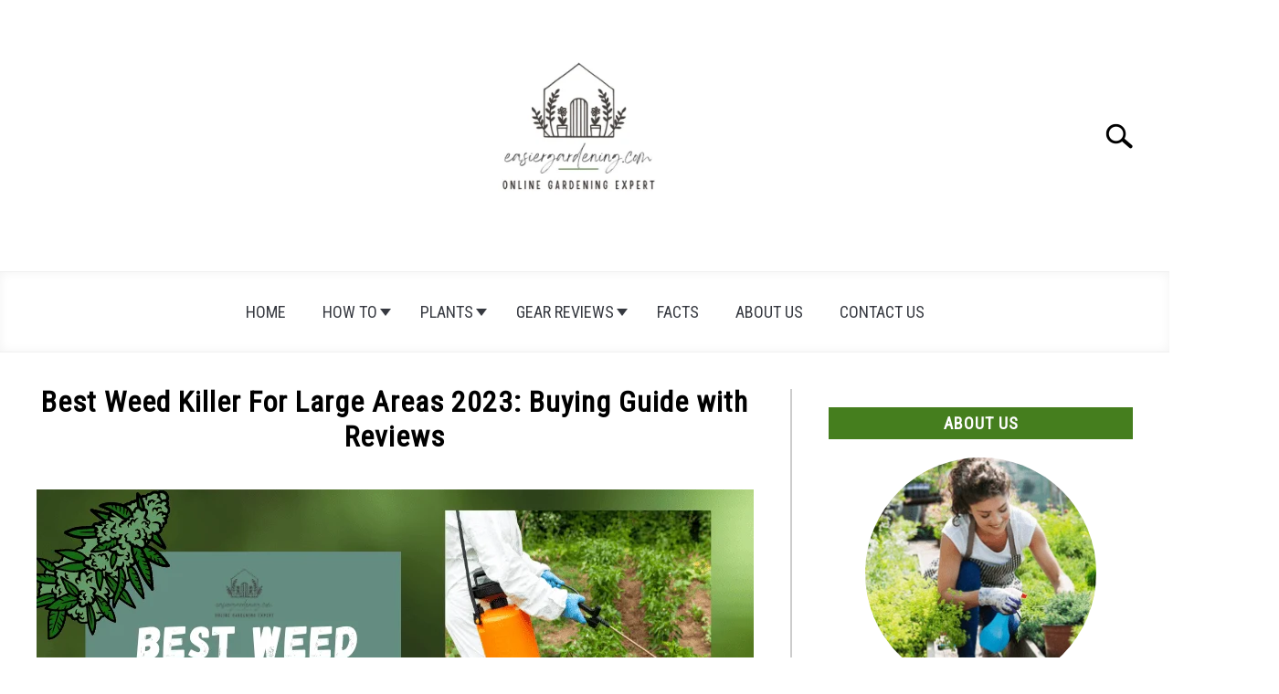

--- FILE ---
content_type: text/html; charset=UTF-8
request_url: https://easiergardening.com/best-weed-killer-for-large-areas/
body_size: 32630
content:
<!doctype html>
<html lang="en-US">
<head>
	
	<meta charset="UTF-8">
	<meta name="viewport" content="width=device-width, initial-scale=1">
		<link rel="shortcut icon" href="https://easiergardening.com/wp-content/uploads/2022/11/easiergardening-favin-150x150.png">
		<link rel="profile" href="https://gmpg.org/xfn/11">

	<title>Best Weed Killer For Large Areas 2023:Buying Guide </title>
	<style>img:is([sizes="auto" i], [sizes^="auto," i]) { contain-intrinsic-size: 3000px 1500px }</style>
	
<!-- Google Tag Manager for WordPress by gtm4wp.com -->
<script data-cfasync="false" data-pagespeed-no-defer>
	var gtm4wp_datalayer_name = "dataLayer";
	var dataLayer = dataLayer || [];
</script>
<!-- End Google Tag Manager for WordPress by gtm4wp.com --><meta name="dc.title" content="Best Weed Killer For Large Areas 2023:Buying Guide ">
<meta name="dc.description" content="Do you have a large garden or lawn area that notorious weeds have taken over? Read this article to know the 5 best weed killers for large areas. ">
<meta name="dc.relation" content="https://easiergardening.com/best-weed-killer-for-large-areas/">
<meta name="dc.source" content="https://easiergardening.com/">
<meta name="dc.language" content="en_US">
<meta name="description" content="Do you have a large garden or lawn area that notorious weeds have taken over? Read this article to know the 5 best weed killers for large areas. ">
<meta name="robots" content="index, follow, max-snippet:-1, max-image-preview:large, max-video-preview:-1">
<link rel="canonical" href="https://easiergardening.com/best-weed-killer-for-large-areas/">
<meta property="og:url" content="https://easiergardening.com/best-weed-killer-for-large-areas/">
<meta property="og:site_name" content="Easier Gardening">
<meta property="og:locale" content="en_US">
<meta property="og:type" content="article">
<meta property="og:title" content="Best Weed Killer For Large Areas 2023:Buying Guide ">
<meta property="og:description" content="Do you have a large garden or lawn area that notorious weeds have taken over? Read this article to know the 5 best weed killers for large areas. ">
<meta property="og:image" content="https://easiergardening.com/wp-content/uploads/2023/05/Calathea-Roseopicta-9-2.png">
<meta property="og:image:secure_url" content="https://easiergardening.com/wp-content/uploads/2023/05/Calathea-Roseopicta-9-2.png">
<meta property="og:image:width" content="785">
<meta property="og:image:height" content="470">
<meta property="og:image:alt" content="Best Weed Killer For Large Areas">
<meta property="fb:pages" content="">
<meta property="fb:admins" content="">
<meta property="fb:app_id" content="">
<meta name="twitter:card" content="summary">
<meta name="twitter:title" content="Best Weed Killer For Large Areas 2023:Buying Guide ">
<meta name="twitter:description" content="Do you have a large garden or lawn area that notorious weeds have taken over? Read this article to know the 5 best weed killers for large areas. ">
<meta name="twitter:image" content="https://easiergardening.com/wp-content/uploads/2023/05/Calathea-Roseopicta-9-2.png">
<link rel='dns-prefetch' href='//www.googletagmanager.com' />
<link rel='dns-prefetch' href='//stats.wp.com' />
<link rel="alternate" type="application/rss+xml" title="Easier Gardening &raquo; Feed" href="https://easiergardening.com/feed/" />
<link rel="alternate" type="application/rss+xml" title="Easier Gardening &raquo; Comments Feed" href="https://easiergardening.com/comments/feed/" />
<link rel="alternate" type="application/rss+xml" title="Easier Gardening &raquo; Best Weed Killer For Large Areas 2023: Buying Guide with Reviews Comments Feed" href="https://easiergardening.com/best-weed-killer-for-large-areas/feed/" />
<link data-minify="1" rel='stylesheet' id='azonpress_block-cgb-block-style-css-css' href='https://easiergardening.com/wp-content/cache/min/1/wp-content/plugins/azonpress/public/blocks/dist/blocks.style.build.css?ver=1724142091' type='text/css' media='all' />
<link data-minify="1" rel='stylesheet' id='load-fa-css' href='https://easiergardening.com/wp-content/cache/min/1/wp-content/plugins/azonpress/public/blocks/icons/font-awesome-custom.css?ver=1724142091' type='text/css' media='all' />
<style id='wp-emoji-styles-inline-css' type='text/css'>

	img.wp-smiley, img.emoji {
		display: inline !important;
		border: none !important;
		box-shadow: none !important;
		height: 1em !important;
		width: 1em !important;
		margin: 0 0.07em !important;
		vertical-align: -0.1em !important;
		background: none !important;
		padding: 0 !important;
	}
</style>
<link rel='stylesheet' id='wp-block-library-css' href='https://easiergardening.com/wp-includes/css/dist/block-library/style.min.css?ver=6.8.3' type='text/css' media='all' />
<style id='classic-theme-styles-inline-css' type='text/css'>
/*! This file is auto-generated */
.wp-block-button__link{color:#fff;background-color:#32373c;border-radius:9999px;box-shadow:none;text-decoration:none;padding:calc(.667em + 2px) calc(1.333em + 2px);font-size:1.125em}.wp-block-file__button{background:#32373c;color:#fff;text-decoration:none}
</style>
<link rel='stylesheet' id='mediaelement-css' href='https://easiergardening.com/wp-includes/js/mediaelement/mediaelementplayer-legacy.min.css?ver=4.2.17' type='text/css' media='all' />
<link rel='stylesheet' id='wp-mediaelement-css' href='https://easiergardening.com/wp-includes/js/mediaelement/wp-mediaelement.min.css?ver=6.8.3' type='text/css' media='all' />
<style id='jetpack-sharing-buttons-style-inline-css' type='text/css'>
.jetpack-sharing-buttons__services-list{display:flex;flex-direction:row;flex-wrap:wrap;gap:0;list-style-type:none;margin:5px;padding:0}.jetpack-sharing-buttons__services-list.has-small-icon-size{font-size:12px}.jetpack-sharing-buttons__services-list.has-normal-icon-size{font-size:16px}.jetpack-sharing-buttons__services-list.has-large-icon-size{font-size:24px}.jetpack-sharing-buttons__services-list.has-huge-icon-size{font-size:36px}@media print{.jetpack-sharing-buttons__services-list{display:none!important}}.editor-styles-wrapper .wp-block-jetpack-sharing-buttons{gap:0;padding-inline-start:0}ul.jetpack-sharing-buttons__services-list.has-background{padding:1.25em 2.375em}
</style>
<style id='wpseopress-local-business-style-inline-css' type='text/css'>
span.wp-block-wpseopress-local-business-field{margin-right:8px}

</style>
<link rel='stylesheet' id='wp-components-css' href='https://easiergardening.com/wp-includes/css/dist/components/style.min.css?ver=6.8.3' type='text/css' media='all' />
<link rel='stylesheet' id='wp-preferences-css' href='https://easiergardening.com/wp-includes/css/dist/preferences/style.min.css?ver=6.8.3' type='text/css' media='all' />
<link rel='stylesheet' id='wp-block-editor-css' href='https://easiergardening.com/wp-includes/css/dist/block-editor/style.min.css?ver=6.8.3' type='text/css' media='all' />
<link rel='stylesheet' id='wp-reusable-blocks-css' href='https://easiergardening.com/wp-includes/css/dist/reusable-blocks/style.min.css?ver=6.8.3' type='text/css' media='all' />
<link rel='stylesheet' id='wp-patterns-css' href='https://easiergardening.com/wp-includes/css/dist/patterns/style.min.css?ver=6.8.3' type='text/css' media='all' />
<link rel='stylesheet' id='wp-editor-css' href='https://easiergardening.com/wp-includes/css/dist/editor/style.min.css?ver=6.8.3' type='text/css' media='all' />
<link data-minify="1" rel='stylesheet' id='amalinkspro-cgb-style-css-css' href='https://easiergardening.com/wp-content/cache/min/1/wp-content/plugins/amalinkspro/includes/amalinkspro/dist/blocks.style.build.css?ver=1724142244' type='text/css' media='all' />
<link data-minify="1" rel='stylesheet' id='i2-pros-cons-block-style-css-css' href='https://easiergardening.com/wp-content/cache/min/1/wp-content/plugins/i2-pro-cons/dist/blocks.editor.build.css?ver=1724142244' type='text/css' media='all' />
<style id='i2-pros-cons-block-style-css-inline-css' type='text/css'>
 .i2-pros-cons-main-wrapper .i2pctitle{text-align: center!important;} .i2-pros-cons-main-wrapper .i2pctitle{color: #ffffff!important;} .i2-pros-cons-main-wrapper .i2pctitle{background-color: #00bf08!important;} .i2-pros-cons-wrapper .i2-cons-title,.i2-pros-cons-wrapper .i2-pros-title{text-align: center!important;} .i2-pros-cons-wrapper .i2-cons-title,.i2-pros-cons-wrapper .i2-pros-title{font-size: 16px!important;} .i2-pros-cons-wrapper .i2-cons-title,.i2-pros-cons-wrapper .i2-pros-title{color: #ffffff!important;}.i2-pros-cons-wrapper .i2-pros-title {background-color: #00bf08 !important;} .i2-pros-cons-wrapper .i2-cons-title{background-color: #bf000a!important;} .i2-pros-cons-wrapper .section ul li i{top: 8px!important;} .i2-pros-cons-wrapper .i2-pros  ul li i{color: #00bf08!important;} .i2-pros-cons-wrapper .i2-cons ul li i{color: #bf000a!important;} .i2-pros-cons-main-wrapper .i2-button-wrapper a{color: #ffffff!important;} .i2-pros-cons-main-wrapper .i2-button-wrapper a{background-color: #9cc45c; border-color:#9cc45c;} .i2-pros-cons-main-wrapper .i2-button-wrapper a:hover{background-color: #5a910e; border-color:#5a910e;} .i2-pros-cons-main-wrapper .i2-button-wrapper a{-moz-border-radius: 6px!important;-webkit-border-radius: 6px!important; border-radius: 6px!important;} .i2-pros-cons-main-wrapper .i2-button-wrapper a{line-height : 30px; font-size:16.5px;} .i2-pros-cons-main-wrapper .i2-button-wrapper a{background-color: #9cc45c!important;
        -moz-box-shadow: 0px 1px 0px 0px #cce1ab;
        -webkit-box-shadow: 0px 1px 0px 0px #cce1ab;
        box-shadow: 0px 1px 0px 0px #cce1ab;
        background:-webkit-gradient(linear, left top, left bottom, color-stop(0.05, #9cc45c), color-stop(1, #5a910e));
        background:-moz-linear-gradient(top, #9cc45c 5%, #5a910e 100%);
        background:-webkit-linear-gradient(top, #9cc45c 5%, #5a910e 100%);
        background:-o-linear-gradient(top, #9cc45c 5%, #5a910e 100%);
        background:-ms-linear-gradient(top, #9cc45c 5%, #5a910e 100%);
        background:linear-gradient(to bottom, #9cc45c 5%, #5a910e 100%);
        filter:progid:DXImageTransform.Microsoft.gradient(startColorstr='#9cc45c', endColorstr='#5a910e',GradientType=0);
        border:1px solid #9cc45c;
        text-shadow:0px 1px 0px #9cc45c;
        } .i2-pros-cons-main-wrapper .i2-button-wrapper a:hover {
        background:-webkit-gradient(linear, left top, left bottom, color-stop(0.05, #5a910e), color-stop(1, #9cc45c));
        background:-moz-linear-gradient(top, #5a910e 5%, #9cc45c 100%);
        background:-webkit-linear-gradient(top, #5a910e 5%, #9cc45c 100%);
        background:-o-linear-gradient(top, #5a910e 5%, #9cc45c 100%);
        background:-ms-linear-gradient(top, #5a910e 5%, #9cc45c 100%);
        background:linear-gradient(to bottom, #5a910e 5%, #9cc45c 100%);
        filter:progid:DXImageTransform.Microsoft.gradient(startColorstr='#5a910e', endColorstr='#9cc45c',GradientType=0);
        background-color:#5a910e;
        }
</style>
<link data-minify="1" rel='stylesheet' id='i2-pros-and-cons-custom-fonts-icons-style-css' href='https://easiergardening.com/wp-content/cache/min/1/wp-content/plugins/i2-pro-cons/dist/fonts/styles.css?ver=1724142244' type='text/css' media='all' />
<link data-minify="1" rel='stylesheet' id='affiliate-block-fontawesome-css' href='https://easiergardening.com/wp-content/cache/min/1/wp-content/plugins/affiliatebooster-blocks/dist/assets/fontawesome/css/all.min.css?ver=1724142244' type='text/css' media='all' />
<link data-minify="1" rel='stylesheet' id='azonpress_media_button-css' href='https://easiergardening.com/wp-content/cache/min/1/wp-content/plugins/azonpress/public/css/media_button.css?ver=1724142244' type='text/css' media='all' />
<style id='global-styles-inline-css' type='text/css'>
:root{--wp--preset--aspect-ratio--square: 1;--wp--preset--aspect-ratio--4-3: 4/3;--wp--preset--aspect-ratio--3-4: 3/4;--wp--preset--aspect-ratio--3-2: 3/2;--wp--preset--aspect-ratio--2-3: 2/3;--wp--preset--aspect-ratio--16-9: 16/9;--wp--preset--aspect-ratio--9-16: 9/16;--wp--preset--color--black: #000000;--wp--preset--color--cyan-bluish-gray: #abb8c3;--wp--preset--color--white: #ffffff;--wp--preset--color--pale-pink: #f78da7;--wp--preset--color--vivid-red: #cf2e2e;--wp--preset--color--luminous-vivid-orange: #ff6900;--wp--preset--color--luminous-vivid-amber: #fcb900;--wp--preset--color--light-green-cyan: #7bdcb5;--wp--preset--color--vivid-green-cyan: #00d084;--wp--preset--color--pale-cyan-blue: #8ed1fc;--wp--preset--color--vivid-cyan-blue: #0693e3;--wp--preset--color--vivid-purple: #9b51e0;--wp--preset--gradient--vivid-cyan-blue-to-vivid-purple: linear-gradient(135deg,rgba(6,147,227,1) 0%,rgb(155,81,224) 100%);--wp--preset--gradient--light-green-cyan-to-vivid-green-cyan: linear-gradient(135deg,rgb(122,220,180) 0%,rgb(0,208,130) 100%);--wp--preset--gradient--luminous-vivid-amber-to-luminous-vivid-orange: linear-gradient(135deg,rgba(252,185,0,1) 0%,rgba(255,105,0,1) 100%);--wp--preset--gradient--luminous-vivid-orange-to-vivid-red: linear-gradient(135deg,rgba(255,105,0,1) 0%,rgb(207,46,46) 100%);--wp--preset--gradient--very-light-gray-to-cyan-bluish-gray: linear-gradient(135deg,rgb(238,238,238) 0%,rgb(169,184,195) 100%);--wp--preset--gradient--cool-to-warm-spectrum: linear-gradient(135deg,rgb(74,234,220) 0%,rgb(151,120,209) 20%,rgb(207,42,186) 40%,rgb(238,44,130) 60%,rgb(251,105,98) 80%,rgb(254,248,76) 100%);--wp--preset--gradient--blush-light-purple: linear-gradient(135deg,rgb(255,206,236) 0%,rgb(152,150,240) 100%);--wp--preset--gradient--blush-bordeaux: linear-gradient(135deg,rgb(254,205,165) 0%,rgb(254,45,45) 50%,rgb(107,0,62) 100%);--wp--preset--gradient--luminous-dusk: linear-gradient(135deg,rgb(255,203,112) 0%,rgb(199,81,192) 50%,rgb(65,88,208) 100%);--wp--preset--gradient--pale-ocean: linear-gradient(135deg,rgb(255,245,203) 0%,rgb(182,227,212) 50%,rgb(51,167,181) 100%);--wp--preset--gradient--electric-grass: linear-gradient(135deg,rgb(202,248,128) 0%,rgb(113,206,126) 100%);--wp--preset--gradient--midnight: linear-gradient(135deg,rgb(2,3,129) 0%,rgb(40,116,252) 100%);--wp--preset--font-size--small: 13px;--wp--preset--font-size--medium: 20px;--wp--preset--font-size--large: 36px;--wp--preset--font-size--x-large: 42px;--wp--preset--spacing--20: 0.44rem;--wp--preset--spacing--30: 0.67rem;--wp--preset--spacing--40: 1rem;--wp--preset--spacing--50: 1.5rem;--wp--preset--spacing--60: 2.25rem;--wp--preset--spacing--70: 3.38rem;--wp--preset--spacing--80: 5.06rem;--wp--preset--shadow--natural: 6px 6px 9px rgba(0, 0, 0, 0.2);--wp--preset--shadow--deep: 12px 12px 50px rgba(0, 0, 0, 0.4);--wp--preset--shadow--sharp: 6px 6px 0px rgba(0, 0, 0, 0.2);--wp--preset--shadow--outlined: 6px 6px 0px -3px rgba(255, 255, 255, 1), 6px 6px rgba(0, 0, 0, 1);--wp--preset--shadow--crisp: 6px 6px 0px rgba(0, 0, 0, 1);}:where(.is-layout-flex){gap: 0.5em;}:where(.is-layout-grid){gap: 0.5em;}body .is-layout-flex{display: flex;}.is-layout-flex{flex-wrap: wrap;align-items: center;}.is-layout-flex > :is(*, div){margin: 0;}body .is-layout-grid{display: grid;}.is-layout-grid > :is(*, div){margin: 0;}:where(.wp-block-columns.is-layout-flex){gap: 2em;}:where(.wp-block-columns.is-layout-grid){gap: 2em;}:where(.wp-block-post-template.is-layout-flex){gap: 1.25em;}:where(.wp-block-post-template.is-layout-grid){gap: 1.25em;}.has-black-color{color: var(--wp--preset--color--black) !important;}.has-cyan-bluish-gray-color{color: var(--wp--preset--color--cyan-bluish-gray) !important;}.has-white-color{color: var(--wp--preset--color--white) !important;}.has-pale-pink-color{color: var(--wp--preset--color--pale-pink) !important;}.has-vivid-red-color{color: var(--wp--preset--color--vivid-red) !important;}.has-luminous-vivid-orange-color{color: var(--wp--preset--color--luminous-vivid-orange) !important;}.has-luminous-vivid-amber-color{color: var(--wp--preset--color--luminous-vivid-amber) !important;}.has-light-green-cyan-color{color: var(--wp--preset--color--light-green-cyan) !important;}.has-vivid-green-cyan-color{color: var(--wp--preset--color--vivid-green-cyan) !important;}.has-pale-cyan-blue-color{color: var(--wp--preset--color--pale-cyan-blue) !important;}.has-vivid-cyan-blue-color{color: var(--wp--preset--color--vivid-cyan-blue) !important;}.has-vivid-purple-color{color: var(--wp--preset--color--vivid-purple) !important;}.has-black-background-color{background-color: var(--wp--preset--color--black) !important;}.has-cyan-bluish-gray-background-color{background-color: var(--wp--preset--color--cyan-bluish-gray) !important;}.has-white-background-color{background-color: var(--wp--preset--color--white) !important;}.has-pale-pink-background-color{background-color: var(--wp--preset--color--pale-pink) !important;}.has-vivid-red-background-color{background-color: var(--wp--preset--color--vivid-red) !important;}.has-luminous-vivid-orange-background-color{background-color: var(--wp--preset--color--luminous-vivid-orange) !important;}.has-luminous-vivid-amber-background-color{background-color: var(--wp--preset--color--luminous-vivid-amber) !important;}.has-light-green-cyan-background-color{background-color: var(--wp--preset--color--light-green-cyan) !important;}.has-vivid-green-cyan-background-color{background-color: var(--wp--preset--color--vivid-green-cyan) !important;}.has-pale-cyan-blue-background-color{background-color: var(--wp--preset--color--pale-cyan-blue) !important;}.has-vivid-cyan-blue-background-color{background-color: var(--wp--preset--color--vivid-cyan-blue) !important;}.has-vivid-purple-background-color{background-color: var(--wp--preset--color--vivid-purple) !important;}.has-black-border-color{border-color: var(--wp--preset--color--black) !important;}.has-cyan-bluish-gray-border-color{border-color: var(--wp--preset--color--cyan-bluish-gray) !important;}.has-white-border-color{border-color: var(--wp--preset--color--white) !important;}.has-pale-pink-border-color{border-color: var(--wp--preset--color--pale-pink) !important;}.has-vivid-red-border-color{border-color: var(--wp--preset--color--vivid-red) !important;}.has-luminous-vivid-orange-border-color{border-color: var(--wp--preset--color--luminous-vivid-orange) !important;}.has-luminous-vivid-amber-border-color{border-color: var(--wp--preset--color--luminous-vivid-amber) !important;}.has-light-green-cyan-border-color{border-color: var(--wp--preset--color--light-green-cyan) !important;}.has-vivid-green-cyan-border-color{border-color: var(--wp--preset--color--vivid-green-cyan) !important;}.has-pale-cyan-blue-border-color{border-color: var(--wp--preset--color--pale-cyan-blue) !important;}.has-vivid-cyan-blue-border-color{border-color: var(--wp--preset--color--vivid-cyan-blue) !important;}.has-vivid-purple-border-color{border-color: var(--wp--preset--color--vivid-purple) !important;}.has-vivid-cyan-blue-to-vivid-purple-gradient-background{background: var(--wp--preset--gradient--vivid-cyan-blue-to-vivid-purple) !important;}.has-light-green-cyan-to-vivid-green-cyan-gradient-background{background: var(--wp--preset--gradient--light-green-cyan-to-vivid-green-cyan) !important;}.has-luminous-vivid-amber-to-luminous-vivid-orange-gradient-background{background: var(--wp--preset--gradient--luminous-vivid-amber-to-luminous-vivid-orange) !important;}.has-luminous-vivid-orange-to-vivid-red-gradient-background{background: var(--wp--preset--gradient--luminous-vivid-orange-to-vivid-red) !important;}.has-very-light-gray-to-cyan-bluish-gray-gradient-background{background: var(--wp--preset--gradient--very-light-gray-to-cyan-bluish-gray) !important;}.has-cool-to-warm-spectrum-gradient-background{background: var(--wp--preset--gradient--cool-to-warm-spectrum) !important;}.has-blush-light-purple-gradient-background{background: var(--wp--preset--gradient--blush-light-purple) !important;}.has-blush-bordeaux-gradient-background{background: var(--wp--preset--gradient--blush-bordeaux) !important;}.has-luminous-dusk-gradient-background{background: var(--wp--preset--gradient--luminous-dusk) !important;}.has-pale-ocean-gradient-background{background: var(--wp--preset--gradient--pale-ocean) !important;}.has-electric-grass-gradient-background{background: var(--wp--preset--gradient--electric-grass) !important;}.has-midnight-gradient-background{background: var(--wp--preset--gradient--midnight) !important;}.has-small-font-size{font-size: var(--wp--preset--font-size--small) !important;}.has-medium-font-size{font-size: var(--wp--preset--font-size--medium) !important;}.has-large-font-size{font-size: var(--wp--preset--font-size--large) !important;}.has-x-large-font-size{font-size: var(--wp--preset--font-size--x-large) !important;}
:where(.wp-block-post-template.is-layout-flex){gap: 1.25em;}:where(.wp-block-post-template.is-layout-grid){gap: 1.25em;}
:where(.wp-block-columns.is-layout-flex){gap: 2em;}:where(.wp-block-columns.is-layout-grid){gap: 2em;}
:root :where(.wp-block-pullquote){font-size: 1.5em;line-height: 1.6;}
</style>
<link data-minify="1" rel='stylesheet' id='amalinkspro-css' href='https://easiergardening.com/wp-content/cache/min/1/wp-content/plugins/amalinkspro/public/css/amalinkspro-public.css?ver=1724142244' type='text/css' media='all' />
<link data-minify="1" rel='stylesheet' id='contact-form-7-css' href='https://easiergardening.com/wp-content/cache/min/1/wp-content/plugins/contact-form-7/includes/css/styles.css?ver=1724142244' type='text/css' media='all' />
<link rel='stylesheet' id='toc-screen-css' href='https://easiergardening.com/wp-content/plugins/table-of-contents-plus/screen.min.css?ver=2411.1' type='text/css' media='all' />
<style id='toc-screen-inline-css' type='text/css'>
div#toc_container {background: #f6ffe3;border: 1px solid #9eaf8f;}
</style>
<link data-minify="1" rel='stylesheet' id='defer-income-school-style-css' href='https://easiergardening.com/wp-content/cache/min/1/wp-content/themes/acabado-9/css/main.css?ver=1724142244' type='text/css' media='all' />
<link rel='stylesheet' id='defer-style-min-width768-css' href='https://easiergardening.com/wp-content/themes/acabado-9/css/min-width768.css?ver=1.4.1' type='text/css' media='(min-width: 768px)' />
<link rel='stylesheet' id='defer-style-min-width960-css' href='https://easiergardening.com/wp-content/themes/acabado-9/css/min-width960.css?ver=1.4.1' type='text/css' media='(min-width: 960px)' />
<link rel='stylesheet' id='defer-style-min-width1200-css' href='https://easiergardening.com/wp-content/themes/acabado-9/css/min-width1200.css?ver=1.4.1' type='text/css' media='(min-width: 1200px)' />
<style id='akismet-widget-style-inline-css' type='text/css'>

			.a-stats {
				--akismet-color-mid-green: #357b49;
				--akismet-color-white: #fff;
				--akismet-color-light-grey: #f6f7f7;

				max-width: 350px;
				width: auto;
			}

			.a-stats * {
				all: unset;
				box-sizing: border-box;
			}

			.a-stats strong {
				font-weight: 600;
			}

			.a-stats a.a-stats__link,
			.a-stats a.a-stats__link:visited,
			.a-stats a.a-stats__link:active {
				background: var(--akismet-color-mid-green);
				border: none;
				box-shadow: none;
				border-radius: 8px;
				color: var(--akismet-color-white);
				cursor: pointer;
				display: block;
				font-family: -apple-system, BlinkMacSystemFont, 'Segoe UI', 'Roboto', 'Oxygen-Sans', 'Ubuntu', 'Cantarell', 'Helvetica Neue', sans-serif;
				font-weight: 500;
				padding: 12px;
				text-align: center;
				text-decoration: none;
				transition: all 0.2s ease;
			}

			/* Extra specificity to deal with TwentyTwentyOne focus style */
			.widget .a-stats a.a-stats__link:focus {
				background: var(--akismet-color-mid-green);
				color: var(--akismet-color-white);
				text-decoration: none;
			}

			.a-stats a.a-stats__link:hover {
				filter: brightness(110%);
				box-shadow: 0 4px 12px rgba(0, 0, 0, 0.06), 0 0 2px rgba(0, 0, 0, 0.16);
			}

			.a-stats .count {
				color: var(--akismet-color-white);
				display: block;
				font-size: 1.5em;
				line-height: 1.4;
				padding: 0 13px;
				white-space: nowrap;
			}
		
</style>
<style id='rocket-lazyload-inline-css' type='text/css'>
.rll-youtube-player{position:relative;padding-bottom:56.23%;height:0;overflow:hidden;max-width:100%;}.rll-youtube-player:focus-within{outline: 2px solid currentColor;outline-offset: 5px;}.rll-youtube-player iframe{position:absolute;top:0;left:0;width:100%;height:100%;z-index:100;background:0 0}.rll-youtube-player img{bottom:0;display:block;left:0;margin:auto;max-width:100%;width:100%;position:absolute;right:0;top:0;border:none;height:auto;-webkit-transition:.4s all;-moz-transition:.4s all;transition:.4s all}.rll-youtube-player img:hover{-webkit-filter:brightness(75%)}.rll-youtube-player .play{height:100%;width:100%;left:0;top:0;position:absolute;background:url(https://easiergardening.com/wp-content/plugins/wp-rocket/assets/img/youtube.png) no-repeat center;background-color: transparent !important;cursor:pointer;border:none;}
</style>
<style id='custom-style-inline-css' type='text/css'>
.search-wrapper #search-icon{background:url("https://easiergardening.com/wp-content/themes/acabado-9/img/search-icon.png") center/cover no-repeat #fff;}.share-container .email-btn:before{background:url("https://easiergardening.com/wp-content/themes/acabado-9/img/envelope.svg") center/cover no-repeat;}.share-container .print-btn:before{background:url("https://easiergardening.com/wp-content/themes/acabado-9/img/print-icon.svg") center/cover no-repeat;}.externallinkimage{background-image:url("https://easiergardening.com/wp-content/themes/acabado-9/img/extlink.png")}body, body ul, body li, body td, body th, body p, body p.legal-disclaimer, body  input, body select, body optgroup, body textarea, body .entry-meta span, body.single .entry-meta .byline, .entry-content .woocommerce div.product .woocommerce-tabs ul.tabs li a{ color: #000000; }body.home #page .hero-text-wrapper h2.hero-text{ color:#ffffff; }#content h1, #content h2:not(.widget-title, .hero-text, .section-header-text, .card-title), #content h3, #content .author-card .author-info a, #content h4, #content h5, #content h6, #content .header { color: #000000; }body .article-card header p a{color:#000000;}body.home #page h2.section-header-text,#page .featured-categories-wrapper .category-card h2:before{ background-color:#457e1e;}#page .featured-categories-wrapper .category-card:hover h2:before{ opacity:0.5; transition:opacity 500ms;}body.home #page h2.section-header-text, body.home #page h2.card-title{ color:#ffffff;}body a, body a:visited, body a:focus, body a:active{ color: #4ea013; }body a:hover, body a:visited:hover, body a:focus, body a:active { color: #41a33e }.woocommerce #respond input#submit, #content .wp-block-button__link:not(.has-background), #content button:not(.hamburger, .toggle-submenu, .search-submit), #content a.button:not(.hamburger, .toggle-submenu, .search-submit), #content a.button:visited:not(.hamburger, .toggle-submenu, .search-submit), #content button:not(.hamburger, .toggle-submenu, .search-submit), #content input[type='button']:not(.hamburger, .toggle-submenu, .search-submit), #content input[type='reset'], #content input[type='submit'], #content .button:not(.hamburger, .toggle-submenu, .search-submit) { background: #497c01; }.woocommerce #respond input#submit, .wp-block-button__link:not(.has-text-color), #page button:not(.hamburger, .toggle-submenu, .search-submit), #page a.button:not(.hamburger, .toggle-submenu, .search-submit), #page a.button:visited:not(.hamburger, .toggle-submenu, .search-submit), input[type='button']:not(.hamburger, .toggle-submenu, .search-submit), input[type='reset'], input[type='submit'], .button:not(.hamburger, .toggle-submenu, .search-submit) { color: #ffffff; }.woocommerce div.product .woocommerce-tabs ul.tabs::before, .woocommerce div.product .woocommerce-tabs ul.tabs li{border-color:#CCCCCC;}#content hr, body .wp-block-separator{ background-color: #CCCCCC; } #page aside#secondary .legal-info-container, #page aside#secondary .sidebar-ad{ border-top-color: #CCCCCC;} #page .author-card{border-top-color: #CCCCCC;border-bottom-color: #CCCCCC;}#page .site-footer{border-top-color: #CCCCCC;}@media (min-width: 960px){#page .site-content .widget-area{border-left-color:#CCCCCC;}}#page .main-navigation .nav-menu > li a{ color:#363940;} #page .main-navigation .nav-menu > li.menu-item-has-children > a:after{border-top-color:#363940;}#page .main-navigation ul ul.submenu{background:#818592;}#page .main-navigation ul ul.submenu a {color:#363940;} #page .main-navigation ul ul.submenu a:after{border-top-color:#363940;}#page .main-navigation ul ul.submenu li:hover{background:#818592;}#page .main-navigation ul ul.submenu li:hover>a {color:#fff;} #page .main-navigation ul ul.submenu li:hover > a:after{border-top-color:#fff;}#content #antibounce { background: #f0f0f0; }body #content #antibounce .antibounce-card .copy-wrapper p{ color: #363940; }body #content #antibounce .antibounce-card button{ background-color: #363940; }body #content #antibounce .antibounce-card button { color: #ffffff }
</style>
<script type="text/javascript" async defer src="https://easiergardening.com/wp-includes/js/jquery/jquery.min.js?ver=3.7.1" id="jquery-core-js"></script>
<script type="text/javascript" async defer src="https://easiergardening.com/wp-includes/js/jquery/jquery-migrate.min.js?ver=3.4.1" id="jquery-migrate-js"></script>

<!-- Google tag (gtag.js) snippet added by Site Kit -->

<!-- Google Analytics snippet added by Site Kit -->
<script type="text/javascript" async defer src="https://www.googletagmanager.com/gtag/js?id=GT-WF6W32G" id="google_gtagjs-js"></script>
<script type="text/javascript" id="google_gtagjs-js-after">
/* <![CDATA[ */
window.dataLayer = window.dataLayer || [];function gtag(){dataLayer.push(arguments);}
gtag("set","linker",{"domains":["easiergardening.com"]});
gtag("js", new Date());
gtag("set", "developer_id.dZTNiMT", true);
gtag("config", "GT-WF6W32G");
/* ]]> */
</script>

<!-- End Google tag (gtag.js) snippet added by Site Kit -->
<link rel="https://api.w.org/" href="https://easiergardening.com/wp-json/" /><link rel="alternate" title="JSON" type="application/json" href="https://easiergardening.com/wp-json/wp/v2/posts/1879" /><link rel="EditURI" type="application/rsd+xml" title="RSD" href="https://easiergardening.com/xmlrpc.php?rsd" />
<meta name="generator" content="WordPress 6.8.3" />
<link rel='shortlink' href='https://easiergardening.com/?p=1879' />
<link rel="alternate" title="oEmbed (JSON)" type="application/json+oembed" href="https://easiergardening.com/wp-json/oembed/1.0/embed?url=https%3A%2F%2Feasiergardening.com%2Fbest-weed-killer-for-large-areas%2F" />
<link rel="alternate" title="oEmbed (XML)" type="text/xml+oembed" href="https://easiergardening.com/wp-json/oembed/1.0/embed?url=https%3A%2F%2Feasiergardening.com%2Fbest-weed-killer-for-large-areas%2F&#038;format=xml" />
<script type="text/javascript">
           var ajaxurl = "https://easiergardening.com/wp-admin/admin-ajax.php";
         </script><script>var amalinkspro_plugin_url = "https://easiergardening.com/wp-content/plugins";</script><style type="text/css" class="amalinkspro-user-css"></style><style type="text/css" class="amalinkspro-table-css"></style><style type="text/css" class="amalinkspro-table-css"></style><meta name="generator" content="Site Kit by Google 1.154.0" />	<style>img#wpstats{display:none}</style>
		
<!-- Google Tag Manager for WordPress by gtm4wp.com -->
<!-- GTM Container placement set to off -->
<script data-cfasync="false" data-pagespeed-no-defer>
	var dataLayer_content = {"pagePostType":"post","pagePostType2":"single-post","pageCategory":["gardening-gears","gear-reviews","lawn-gears"],"pageAttributes":["best-weed-killer-for-large-areas","best-weed-killer-for-large-areas-2023-buying-guide-with-reviews"],"pagePostAuthor":"Elysha Murphy"};
	dataLayer.push( dataLayer_content );
</script>
<script data-cfasync="false" data-pagespeed-no-defer>
	console.warn && console.warn("[GTM4WP] Google Tag Manager container code placement set to OFF !!!");
	console.warn && console.warn("[GTM4WP] Data layer codes are active but GTM container must be loaded using custom coding !!!");
</script>
<!-- End Google Tag Manager for WordPress by gtm4wp.com --><link rel="pingback" href="https://easiergardening.com/xmlrpc.php"><meta property="og:locale" content="en_US" />
<meta property="og:type" content="article" />
<meta property="og:title" content="Best Weed Killer For Large Areas 2023: Buying Guide with Reviews | Easier Gardening" />
<meta property="og:description" content="5 Effectively Best Weed Killer For Large Areas Of 2023 With Detailed Reviews: Do you have a large garden or lawn area that notorious weeds&hellip;" />
<meta property="og:url" content="https://easiergardening.com/best-weed-killer-for-large-areas/" />
<meta property="og:site_name" content="Easier Gardening" />
<meta property="og:image" content="https://easiergardening.com/wp-content/uploads/2023/05/Calathea-Roseopicta-9-2.png" />
<meta name="twitter:card" content="summary_large_image" />
<meta name="category" content="GARDENING GEARS" />
<meta name="category" content="GEAR REVIEWS" />
<meta name="category" content="LAWN GEARS" />
					<link rel="preconnect" href="https://fonts.gstatic.com">
 					<link rel="preload" href="https://fonts.googleapis.com/css2?family=Libre+Franklin:wght@400;800&family=Roboto+Condensed&display=swap" as="style" onload="this.onload=null;this.rel='stylesheet'">
					<!-- Fonts Plugin CSS - https://fontsplugin.com/ -->
	<style>
			</style>
	<!-- Fonts Plugin CSS -->
	<noscript><style id="rocket-lazyload-nojs-css">.rll-youtube-player, [data-lazy-src]{display:none !important;}</style></noscript><meta name="google-site-verification" content="Gq8qaTYexZ70TWk7lnSvdqZmbM6Hj1eui0BXOP-4FTs" />
	<script data-minify="1" src="https://easiergardening.com/wp-content/cache/min/1/analytics.js?ver=1749384467" data-key="D5kdmPDtIa2fwzuftOFHFw" async></script>
</head>


<body class="wp-singular post-template-default single single-post postid-1879 single-format-standard wp-theme-acabado-9 no-sidebar">
<div id="page" class="site">
	<a class="skip-link screen-reader-text" href="#content">Skip to content</a>

	
	<header id="masthead" class="site-header desktop-toggle">
		<div class="inner-wrap">
			<div class="hamburger-wrapper desktop">
				<button class="hamburger hamburger--squeeze menu-toggle" type="button" aria-label="Menu" aria-controls="primary-menu" aria-expanded="false">
					<span class="hamburger-box">
						<span class="hamburger-inner"></span>
					</span>
					<span class="label">MENU</span>
				</button>
			</div>
			<div class="site-branding">
								<a href="https://easiergardening.com/" class="custom-logo-link" rel="home" itemprop="url"><img width="300" height="300" src="data:image/svg+xml,%3Csvg%20xmlns='http://www.w3.org/2000/svg'%20viewBox='0%200%20300%20300'%3E%3C/svg%3E" class="attachment-medium size-medium" alt="easiergardening" decoding="async" fetchpriority="high" data-lazy-srcset="https://easiergardening.com/wp-content/uploads/2022/11/easiergardening-logo-300x300.png 300w, https://easiergardening.com/wp-content/uploads/2022/11/easiergardening-logo-150x150.png 150w, https://easiergardening.com/wp-content/uploads/2022/11/easiergardening-logo.png 480w" data-lazy-sizes="(max-width: 300px) 100vw, 300px" data-lazy-src="https://easiergardening.com/wp-content/uploads/2022/11/easiergardening-logo-300x300.png" /><noscript><img width="300" height="300" src="https://easiergardening.com/wp-content/uploads/2022/11/easiergardening-logo-300x300.png" class="attachment-medium size-medium" alt="easiergardening" decoding="async" fetchpriority="high" srcset="https://easiergardening.com/wp-content/uploads/2022/11/easiergardening-logo-300x300.png 300w, https://easiergardening.com/wp-content/uploads/2022/11/easiergardening-logo-150x150.png 150w, https://easiergardening.com/wp-content/uploads/2022/11/easiergardening-logo.png 480w" sizes="(max-width: 300px) 100vw, 300px" /></noscript></a>
									<!-- <h1 class="site-title"><a tabindex="-1" href="" rel="home"></a></h1> -->
										<!-- <p class="site-title"><a tabindex="-1" href="" rel="home"></a></p> -->
								</div><!-- .site-branding -->
			<div class="search-wrapper">
				<a href="#open" id="search-icon" style="background: url(https://easiergardening.com/wp-content/themes/acabado-9/img/search-icon.png) center/cover no-repeat #fff;"><span class="sr-only">Search</span></a>
				<div class="search-form-wrapper">
	<form role="search" method="get" class="search-form" action="https://easiergardening.com/">
		<style>
		.search-wrapper.search-active .search-field {
			width: 200px;
			display: inline-block;
			vertical-align: top;
		}
		.search-wrapper button[type="submit"] {
			display: inline-block;
			vertical-align: top;
			top: -35px;
			position: relative;
			background-color: transparent;
			height: 30px;
			width: 30px;
			padding: 0;
			margin: 0;
			background-image: url("https://easiergardening.com/wp-content/themes/acabado-9/img/search-icon.png");
			background-position: center;
			background-repeat: no-repeat;
			background-size: contain;
		}
		.search-wrapper.search-active button[type="submit"] {
			display: inline-block !important;
		}
		</style>
		<label for="s">
			<span class="screen-reader-text">Search for:</span>
		</label>
		<input type="search" id="search-field" class="search-field" placeholder="Search &hellip;" value="" name="s" />
		<button type="submit" class="search-submit" style="display:none;"><span class="screen-reader-text"></span></button>
	</form>
</div>			</div>
		</div>

		<nav id="site-navigation" class="main-navigation">
			<!-- <button class="menu-toggle" aria-controls="primary-menu" aria-expanded="false"></button> -->
			<div class="menu-main-menu-container"><ul id="primary-menu" class="inner-wrap"><li id="menu-item-20" class="menu-item menu-item-type-post_type menu-item-object-page menu-item-home menu-item-20"><a href="https://easiergardening.com/">Home</a></li>
<li id="menu-item-29" class="menu-item menu-item-type-taxonomy menu-item-object-category menu-item-has-children menu-item-29"><a href="https://easiergardening.com/how-to/">HOW TO</a>
<button type='button' class='toggle-submenu'><span class='sr-only'>Submenu Toggle</span>
            </button><ul class='submenu'>
	<li id="menu-item-30" class="menu-item menu-item-type-taxonomy menu-item-object-category menu-item-30"><a href="https://easiergardening.com/how-to/fix-garden-gears/">FIX GARDEN GEARS</a></li>
	<li id="menu-item-31" class="menu-item menu-item-type-taxonomy menu-item-object-category menu-item-31"><a href="https://easiergardening.com/how-to/indoor-gardening/">INDOOR GARDENING</a></li>
	<li id="menu-item-32" class="menu-item menu-item-type-taxonomy menu-item-object-category menu-item-32"><a href="https://easiergardening.com/how-to/lawn-grass-care/">LAWN &amp; GRASS CARE</a></li>
	<li id="menu-item-33" class="menu-item menu-item-type-taxonomy menu-item-object-category menu-item-33"><a href="https://easiergardening.com/how-to/pest-control-remedies/">PEST CONTROL (REMEDIES)</a></li>
	<li id="menu-item-34" class="menu-item menu-item-type-taxonomy menu-item-object-category menu-item-34"><a href="https://easiergardening.com/how-to/plant-disease-remedies/">PLANT DISEASE (REMEDIES)</a></li>
	<li id="menu-item-35" class="menu-item menu-item-type-taxonomy menu-item-object-category menu-item-35"><a href="https://easiergardening.com/how-to/propagation/">PROPAGATION</a></li>
	<li id="menu-item-36" class="menu-item menu-item-type-taxonomy menu-item-object-category menu-item-36"><a href="https://easiergardening.com/how-to/soiling-tips-tricks/">SOILING TIPS &amp; TRICKS</a></li>
</ul>
</li>
<li id="menu-item-37" class="menu-item menu-item-type-taxonomy menu-item-object-category menu-item-has-children menu-item-37"><a href="https://easiergardening.com/plants/">PLANTS</a>
<button type='button' class='toggle-submenu'><span class='sr-only'>Submenu Toggle</span>
            </button><ul class='submenu'>
	<li id="menu-item-38" class="menu-item menu-item-type-taxonomy menu-item-object-category menu-item-38"><a href="https://easiergardening.com/plants/flowers/">FLOWERS</a></li>
	<li id="menu-item-39" class="menu-item menu-item-type-taxonomy menu-item-object-category menu-item-39"><a href="https://easiergardening.com/plants/fruits/">FRUITS</a></li>
	<li id="menu-item-40" class="menu-item menu-item-type-taxonomy menu-item-object-category menu-item-40"><a href="https://easiergardening.com/plants/grasses-sedges/">GRASSES &amp; SEDGES</a></li>
	<li id="menu-item-41" class="menu-item menu-item-type-taxonomy menu-item-object-category menu-item-41"><a href="https://easiergardening.com/plants/herbs-vegetables/">HERBS &amp; VEGETABLES</a></li>
	<li id="menu-item-42" class="menu-item menu-item-type-taxonomy menu-item-object-category menu-item-42"><a href="https://easiergardening.com/plants/house-plant/">HOUSE PLANT</a></li>
	<li id="menu-item-43" class="menu-item menu-item-type-taxonomy menu-item-object-category menu-item-43"><a href="https://easiergardening.com/plants/landscape-trees/">LANDSCAPE TREES</a></li>
</ul>
</li>
<li id="menu-item-25" class="menu-item menu-item-type-taxonomy menu-item-object-category current-post-ancestor current-menu-parent current-post-parent menu-item-has-children menu-item-25"><a href="https://easiergardening.com/gear-reviews/">GEAR REVIEWS</a>
<button type='button' class='toggle-submenu'><span class='sr-only'>Submenu Toggle</span>
            </button><ul class='submenu'>
	<li id="menu-item-26" class="menu-item menu-item-type-taxonomy menu-item-object-category current-post-ancestor current-menu-parent current-post-parent menu-item-26"><a href="https://easiergardening.com/gear-reviews/gardening-gears/">GARDENING GEARS</a></li>
	<li id="menu-item-27" class="menu-item menu-item-type-taxonomy menu-item-object-category current-post-ancestor current-menu-parent current-post-parent menu-item-27"><a href="https://easiergardening.com/gear-reviews/lawn-gears/">LAWN GEARS</a></li>
	<li id="menu-item-28" class="menu-item menu-item-type-taxonomy menu-item-object-category menu-item-28"><a href="https://easiergardening.com/gear-reviews/outdoor-furniture/">OUTDOOR FURNITURE</a></li>
</ul>
</li>
<li id="menu-item-24" class="menu-item menu-item-type-taxonomy menu-item-object-category menu-item-24"><a href="https://easiergardening.com/facts/">FACTS</a></li>
<li id="menu-item-106" class="menu-item menu-item-type-post_type menu-item-object-page menu-item-106"><a href="https://easiergardening.com/about-us/">About Us</a></li>
<li id="menu-item-46" class="menu-item menu-item-type-post_type menu-item-object-page menu-item-46"><a href="https://easiergardening.com/contact-us/">Contact Us</a></li>
</ul></div>		</nav><!-- #site-navigation -->
	</header><!-- #masthead -->

	<div id="content" class="site-content">
		
	<div id="primary" class="content-area ">
		<main id="main" class="site-main">

		
<article id="post-1879" class="post-1879 post type-post status-publish format-standard has-post-thumbnail hentry category-gardening-gears category-gear-reviews category-lawn-gears tag-best-weed-killer-for-large-areas tag-best-weed-killer-for-large-areas-2023-buying-guide-with-reviews">
	<header class="entry-header">
		<h1 class="entry-title">Best Weed Killer For Large Areas 2023: Buying Guide with Reviews</h1>
			<div class="entry-meta sr-only">
				<meta itemprop="datePublished" content="2023-05-22" /><span class="byline"> Written by <span class="author vcard"><a class="url fn n" href="https://easiergardening.com/author/easiergardening/">Elysha Murphy</a></span> </span><meta itemprop="author" content="Elysha Murphy" /><link id="page-url" itemprop="mainEntityOfPage" href="https://easiergardening.com/best-weed-killer-for-large-areas/" /><span class="term-list"> in <a href="https://easiergardening.com/gear-reviews/gardening-gears/" rel="category tag">GARDENING GEARS</a>,<a href="https://easiergardening.com/gear-reviews/" rel="category tag">GEAR REVIEWS</a>,<a href="https://easiergardening.com/gear-reviews/lawn-gears/" rel="category tag">LAWN GEARS</a></span>			</div><!-- .entry-meta -->
      
      <br/>
	  	</header><!-- .entry-header -->

	
			<div class="post-thumbnail" itemprop="image" itemscope itemtype="http://schema.org/ImageObject">
				<img width="785" height="470" src="data:image/svg+xml,%3Csvg%20xmlns='http://www.w3.org/2000/svg'%20viewBox='0%200%20785%20470'%3E%3C/svg%3E" class="attachment-post-thumbnail size-post-thumbnail wp-post-image" alt="Best Weed Killer For Large Areas" decoding="async" data-lazy-srcset="https://easiergardening.com/wp-content/uploads/2023/05/Calathea-Roseopicta-9-2.png 785w, https://easiergardening.com/wp-content/uploads/2023/05/Calathea-Roseopicta-9-2-300x180.png 300w, https://easiergardening.com/wp-content/uploads/2023/05/Calathea-Roseopicta-9-2-768x460.png 768w" data-lazy-sizes="(max-width: 785px) 100vw, 785px" data-lazy-src="https://easiergardening.com/wp-content/uploads/2023/05/Calathea-Roseopicta-9-2.png" /><noscript><img width="785" height="470" src="https://easiergardening.com/wp-content/uploads/2023/05/Calathea-Roseopicta-9-2.png" class="attachment-post-thumbnail size-post-thumbnail wp-post-image" alt="Best Weed Killer For Large Areas" decoding="async" srcset="https://easiergardening.com/wp-content/uploads/2023/05/Calathea-Roseopicta-9-2.png 785w, https://easiergardening.com/wp-content/uploads/2023/05/Calathea-Roseopicta-9-2-300x180.png 300w, https://easiergardening.com/wp-content/uploads/2023/05/Calathea-Roseopicta-9-2-768x460.png 768w" sizes="(max-width: 785px) 100vw, 785px" /></noscript>			</div><!-- .post-thumbnail -->

		
	<div class="entry-content" itemProp="articleBody">
		<p style="text-align: justify;"><span style="font-family: arial, helvetica, sans-serif;"><strong><em>5 Effectively Best Weed Killer For Large Areas Of 2023 With Detailed Reviews: </em></strong>Do you have a large garden or lawn area that notorious weeds have taken over? If yes, then you have to apply the best weed killer for large areas. To save your grass, plants, even crops, you must have a weed killer. If you do not apply a strong weed killer at the right time, then these nasty weeds will get out of control. Later, it may hamper your plants&#8221; health and can make your area look bad. So, we have made a detailed list of 5 effective best weed killers for large areas. Our list will carry a well-detailed buyer&#8217;s guide along with the pros and cons that we have found using these products.</span></p>
<div id="toc_container" class="no_bullets"><p class="toc_title">Contents</p><ul class="toc_list"><li><a href="#Factors_To_Keep_In_Mind_While_Choosing_Best_Weed_Killer_For_Large_Areas">Factors To Keep In Mind While Choosing Best Weed Killer For Large Areas</a></li><li><a href="#Key_purpose">Key purpose </a></li><li><a href="#Safety">Safety </a></li><li><a href="#Size">Size </a></li><li><a href="#Weather">Weather </a></li><li><a href="#Application_process">Application process </a></li><li><a href="#5_Effectively_Best_Weed_Killer_For_Large_Areas_Of_2023_Reviews">5 Effectively Best Weed Killer For Large Areas Of 2023: Reviews</a></li><li><a href="#1_Quali_Pro_Prodiamine_65_WDG_Generic_Barricade_65_WDG">1. Quali Pro Prodiamine 65 WDG Generic Barricade 65 WDG:</a></li><li><a href="#2_Roundup_Weed_Grass_Killer_Concentrate_Plus">2. Roundup Weed &amp; Grass Killer Concentrate Plus: </a></li><li><a href="#3_Spectracide_Weed_And_Grass_Killer_Concentrate">3. Spectracide Weed And Grass Killer Concentrate: </a></li><li><a href="#4_Compare-N-Save_Grass_And_Weed_Killer_Glyphosate_Concentrate">4. Compare-N-Save Grass And Weed Killer Glyphosate Concentrate:</a></li><li><a href="#5_Tenacity_Turf_Herbicide_8_Ounces">5. Tenacity Turf Herbicide 8 Ounces: </a></li><li><a href="#Final_Words_Our_Recommendations">Final Words: Our Recommendations </a></li><li><a href="#What_weed_killer_can_kill_everything">What weed killer can kill everything? </a></li><li><a href="#What_weed_killer_do_professionals_use">What weed killer do professionals use? </a></li><li><a href="#Is_bleach_a_good_weed_killer">Is bleach a good weed killer? </a></li><li><a href="#Is_vinegar_weed_killer_effective">Is vinegar weed killer effective? </a></li><li><a href="#Is_It_better_to_pull_weeds_or_spray_them">Is It better to pull weeds or spray them? </a></li></ul></div>
<h3 style="text-align: justify;"><span id="Factors_To_Keep_In_Mind_While_Choosing_Best_Weed_Killer_For_Large_Areas"><span style="font-family: arial, helvetica, sans-serif;"><strong>Factors To Keep In Mind While Choosing Best Weed Killer For Large Areas</strong></span></span></h3>
<h4 style="text-align: justify;"><span id="Key_purpose"><span style="font-family: arial, helvetica, sans-serif;"><strong>Key purpose </strong></span></span></h4>
<p style="text-align: justify;"><span style="font-family: arial, helvetica, sans-serif;">Now, you have to understand for which purpose you need a weed killer. Whether it&#8217;s for prevention or cure of the weeds, for the prevention of weeds, a pre-emergent herbicide will do the job perfectly, whereas if your purpose is to cure weeds that are already harmed by weeds, then a post-emergent herbicide will be an ideal option.</span></p>
<h4 style="text-align: justify;"><span id="Safety"><span style="font-family: arial, helvetica, sans-serif;"><strong>Safety </strong></span></span></h4>
<p style="text-align: justify;"><span style="font-family: arial, helvetica, sans-serif;">Safety comes first using any of the chemical items. One thing you should keep in mind is that weed killer carries very toxic ingredients that can have hazardous effects on your near ones and your body. So, before buying any weed killer, think about the safety of the environment, animals, and yourself.</span></p>
<h4 style="text-align: justify;"><span id="Size"><span style="font-family: arial, helvetica, sans-serif;"><strong>Size </strong></span></span></h4>
<p style="text-align: justify;"><span style="font-family: arial, helvetica, sans-serif;">Before buying a weed killer, first, know the size of the area you are planning to cover. For large areas, distilled ingredients of weed killers are the best option. You can easily use this with the correct volume of water and apply it in a large area with ease.</span></p>
<h4 style="text-align: justify;"><span id="Weather"><span style="font-family: arial, helvetica, sans-serif;"><strong>Weather </strong></span></span></h4>
<p style="text-align: justify;"><span style="font-family: arial, helvetica, sans-serif;">Weather can drastically affect the weed killer as it can wash away or deactivate all the herbicides applied in the weeds along with your efforts. The heat can activate the herbicides that come in a liquid or granular form. Choose the right season or weather for effective results. So, keep the weather factor in mind before applying weed killer in the weeds.</span></p>
<h4 style="text-align: justify;"><span id="Application_process"><span style="font-family: arial, helvetica, sans-serif;"><strong>Application process </strong></span></span></h4>
<p style="text-align: justify;"><span style="font-family: arial, helvetica, sans-serif;">While choosing the best weed killer for large areas, application methods matter a lot. Most weed killers come in granular form, whereas others come in liquid forms that should be diluted with the water before spraying on the nasty weeds. For large area weeds, diluted herbicides using a sprayer are ideal. Also, it is better to consider where the weed killer is applied; for example, it can be garden, lawn area, plants, driveways, etc.</span></p>
<p style="text-align: justify;"><span style="font-family: arial, helvetica, sans-serif;">These were some of the factors that will help you choose the best weed killer for large areas. You just have to consider these factors and select based on your match.</span></p>
<h2 style="text-align: justify;"><span id="5_Effectively_Best_Weed_Killer_For_Large_Areas_Of_2023_Reviews"><span style="font-family: arial, helvetica, sans-serif;"><strong>5 Effectively Best Weed Killer For Large Areas Of 2023: Reviews</strong></span></span></h2>
<p style="text-align: justify;"><span style="font-family: arial, helvetica, sans-serif;">You will find plenty of options for weed killers for large areas in the market. We have chosen the five best weed killers for large areas among all the superb options. These are:</span></p>
<h4 style="text-align: justify;"><span id="1_Quali_Pro_Prodiamine_65_WDG_Generic_Barricade_65_WDG"><span style="font-family: arial, helvetica, sans-serif;"><strong>1. Quali Pro Prodiamine 65 WDG Generic Barricade 65 WDG:</strong></span></span></h4>
<p>&nbsp;</p>
<p style="text-align: justify;"><span style="font-family: arial, helvetica, sans-serif;"><a href="https://www.amazon.com/Prodiamine-Generic-Barricade-5lbs-ali8056/dp/B004GTQBEK?imprToken=kHpJYmSRGWG-tbQWqMThNw&amp;slotNum=17&amp;linkCode=li3&amp;tag=onlinegardeningexpert-20&amp;linkId=a4c1681447983a04d3b81f9e11be2cc6&amp;language=en_US&amp;ref_=as_li_ss_il" target="_blank" rel="noopener"><img decoding="async" class="aligncenter" src="data:image/svg+xml,%3Csvg%20xmlns='http://www.w3.org/2000/svg'%20viewBox='0%200%200%200'%3E%3C/svg%3E" border="0" data-lazy-src="//ws-na.amazon-adsystem.com/widgets/q?_encoding=UTF8&amp;ASIN=B004GTQBEK&amp;Format=_SL250_&amp;ID=AsinImage&amp;MarketPlace=US&amp;ServiceVersion=20070822&amp;WS=1&amp;tag=onlinegardeningexpert-20&amp;language=en_US" /><noscript><img decoding="async" class="aligncenter" src="//ws-na.amazon-adsystem.com/widgets/q?_encoding=UTF8&amp;ASIN=B004GTQBEK&amp;Format=_SL250_&amp;ID=AsinImage&amp;MarketPlace=US&amp;ServiceVersion=20070822&amp;WS=1&amp;tag=onlinegardeningexpert-20&amp;language=en_US" border="0" /></noscript></a><img decoding="async" style="border: none !important; margin: 0px !important;" src="data:image/svg+xml,%3Csvg%20xmlns='http://www.w3.org/2000/svg'%20viewBox='0%200%201%201'%3E%3C/svg%3E" alt="" width="1" height="1" border="0" data-lazy-src="https://ir-na.amazon-adsystem.com/e/ir?t=onlinegardeningexpert-20&amp;language=en_US&amp;l=li3&amp;o=1&amp;a=B004GTQBEK" /><noscript><img decoding="async" style="border: none !important; margin: 0px !important;" src="https://ir-na.amazon-adsystem.com/e/ir?t=onlinegardeningexpert-20&amp;language=en_US&amp;l=li3&amp;o=1&amp;a=B004GTQBEK" alt="" width="1" height="1" border="0" /></noscript></span></p>
<p style="text-align: justify;"><span style="font-family: arial, helvetica, sans-serif;">Are you looking for the best weed killer for large areas in the market? If yes, then your search is over! Quali Pro Prodiamine 65 WDG Generic Barricade 65 WDG is an amazing product that can eliminate all kinds of weeds from your place.</span></p>
<p style="text-align: justify;"><span style="font-family: arial, helvetica, sans-serif;">If you have a large area full of weeds, you need an effective weed killer that comes with quality features. Quali Pro Prodiamine is one such product that poses some mind-blowing qualities that will surely impress you. This is a pre-emergence herbicide that is best for cleaning broadleaf weeds and pre-emergence which controls all the grass weeds. It mainly prevents weeds from growing to the next level.</span></p>
<p style="text-align: justify;"><span style="font-family: arial, helvetica, sans-serif;">Besides, you can easily use this weed killer in the spring or fall season. This is eco-friendly as there is no chemical used in the product, so it is safe for humans and pets. This is ideal for covering large areas and can kill over 200 plus weed varieties. All in all, this is the overall best weed killer for large areas.</span></p>
<p style="text-align: justify;"><span style="font-family: arial, helvetica, sans-serif;"><div class="i2-pros-cons-icons i2-pros-cons-main-wrapper theme-i2pc-theme-1000 no-title has-button no-space-between-column no-outer-border no-round-corner no-heading-icon"><div class="i2-pros-cons-wrapper"><div class="i2-pros"><strong class="i2-pros-title">Pros</strong><div class="section"><ul class='has-icon'><li><i class='icon icon-thumbs-o-up'></i>Can be easily used.</span></li><li><i class='icon icon-thumbs-o-up'></i><span style="font-family: arial, helvetica, sans-serif;">Fast action.</span></li><li><i class='icon icon-thumbs-o-up'></i><span style="font-family: arial, helvetica, sans-serif;">Non-Chemical formula.</span></li><li><i class='icon icon-thumbs-o-up'></i><span style="font-family: arial, helvetica, sans-serif;">Environmental friendly.</span></li><li><i class='icon icon-thumbs-o-up'></i><span style="font-family: arial, helvetica, sans-serif;">Comes with 1000sq ft square feet coverage.</li></ul></div></div><div class="i2-cons"><strong class="i2-cons-title">Cons</strong><div class="section"><ul class='has-icon'><li><i class='icon icon-thumbs-o-down'></i>This formulation does not have any active ingredients in it.</li></ul></div></div></div><div class="i2-button-wrapper"><a class="i2pc-btn-theme-00" href="https://amzn.to/3tF8cJR" rel="nofollow sponsored" target="_blank"> <i class="icon icon-cart-7"></i> <span class="i2pc-btn-text">Check the Latest Price on Amazon</span></a></div></div></span></p>
<h4 style="text-align: justify;"><span id="2_Roundup_Weed_Grass_Killer_Concentrate_Plus"><span style="font-family: arial, helvetica, sans-serif;"><strong>2. Roundup Weed &amp; Grass Killer Concentrate Plus: </strong></span></span></h4>
<p>&nbsp;</p>
<p style="text-align: justify;"><span style="font-family: arial, helvetica, sans-serif;"><a href="https://www.amazon.com/dp/B001ACRR8A?ie=UTF8&amp;th=1&amp;linkCode=li3&amp;tag=onlinegardeningexpert-20&amp;linkId=7d1c6a41f2a69d11a73df85b5a5b6214&amp;language=en_US&amp;ref_=as_li_ss_il" target="_blank" rel="noopener"><img decoding="async" class="aligncenter" src="data:image/svg+xml,%3Csvg%20xmlns='http://www.w3.org/2000/svg'%20viewBox='0%200%200%200'%3E%3C/svg%3E" border="0" data-lazy-src="//ws-na.amazon-adsystem.com/widgets/q?_encoding=UTF8&amp;ASIN=B001ACRR8A&amp;Format=_SL250_&amp;ID=AsinImage&amp;MarketPlace=US&amp;ServiceVersion=20070822&amp;WS=1&amp;tag=onlinegardeningexpert-20&amp;language=en_US" /><noscript><img decoding="async" class="aligncenter" src="//ws-na.amazon-adsystem.com/widgets/q?_encoding=UTF8&amp;ASIN=B001ACRR8A&amp;Format=_SL250_&amp;ID=AsinImage&amp;MarketPlace=US&amp;ServiceVersion=20070822&amp;WS=1&amp;tag=onlinegardeningexpert-20&amp;language=en_US" border="0" /></noscript></a><img decoding="async" style="border: none !important; margin: 0px !important;" src="data:image/svg+xml,%3Csvg%20xmlns='http://www.w3.org/2000/svg'%20viewBox='0%200%201%201'%3E%3C/svg%3E" alt="" width="1" height="1" border="0" data-lazy-src="https://ir-na.amazon-adsystem.com/e/ir?t=onlinegardeningexpert-20&amp;language=en_US&amp;l=li3&amp;o=1&amp;a=B001ACRR8A" /><noscript><img decoding="async" style="border: none !important; margin: 0px !important;" src="https://ir-na.amazon-adsystem.com/e/ir?t=onlinegardeningexpert-20&amp;language=en_US&amp;l=li3&amp;o=1&amp;a=B001ACRR8A" alt="" width="1" height="1" border="0" /></noscript></span></p>
<p style="text-align: justify;"><span style="font-family: arial, helvetica, sans-serif;">If you are annoyed dealing with the toughest weeds, then try Roundup Weed &amp; Grass Killer Concentrate Plus. It is mainly designed to kill the toughest weeds and grass to the roots.</span></p>
<p style="text-align: justify;"><span style="font-family: arial, helvetica, sans-serif;">Weeds and shrubs are something that is better to be removed as soon as possible. If you let them grow for a while, in no time they can dominate all your land. Clearing all the weeds, especially for large areas, can be difficult, but if you have this roundup weed and grass killer, all your problems will vanish. This comes with fast act technology and can give you desired results within 12 hours.</span></p>
<p style="text-align: justify;"><span style="font-family: arial, helvetica, sans-serif;">Not only that, this herbicide is highly efficient and can easily clear all the tough to remove weeds even if it gets rainproof within 30 minutes from application. Besides, you can use strong weed killers in gravel areas, shrubs, trees, edging, etc. You will surely get the expected result using this product. It is safe for humans and pets but does not use near existing edibles.</span></p>
<p style="text-align: justify;"><span style="font-family: arial, helvetica, sans-serif;"><div class="i2-pros-cons-icons i2-pros-cons-main-wrapper theme-i2pc-theme-1000 no-title has-button no-space-between-column no-outer-border no-round-corner no-heading-icon"><div class="i2-pros-cons-wrapper"><div class="i2-pros"><strong class="i2-pros-title">Pros</strong><div class="section"><ul class='has-icon'><li><i class='icon icon-thumbs-o-up'></i>Guarantees to kill all kinds of tough weeds in different areas.</span></li><li><i class='icon icon-thumbs-o-up'></i><span style="font-family: arial, helvetica, sans-serif;">It covers up to a massive 6000 feet area.</span></li><li><i class='icon icon-thumbs-o-up'></i><span style="font-family: arial, helvetica, sans-serif;">Ideal for use in a tank sprayer.</span></li><li><i class='icon icon-thumbs-o-up'></i><span style="font-family: arial, helvetica, sans-serif;">It will be rainproof within just 30 minutes after the application.</span></li><li><i class='icon icon-thumbs-o-up'></i><span style="font-family: arial, helvetica, sans-serif;">Safe to use around humans and pets.</li></ul></div></div><div class="i2-cons"><strong class="i2-cons-title">Cons</strong><div class="section"><ul class='has-icon'><li><i class='icon icon-thumbs-o-down'></i>Can give allergy to the skin.</span></li><li><i class='icon icon-thumbs-o-down'></i><span style="font-family: arial, helvetica, sans-serif;">It needs a high level of concentration to be more effective.</li></ul></div></div></div><div class="i2-button-wrapper"><a class="i2pc-btn-theme-00" href="https://amzn.to/3pNXy2q" rel="nofollow sponsored" target="_blank"> <i class="icon icon-cart-7"></i> <span class="i2pc-btn-text">Check the Latest Price on Amazon</span></a></div></div></span></p>
<h4 style="text-align: justify;"><span id="3_Spectracide_Weed_And_Grass_Killer_Concentrate"><span style="font-family: arial, helvetica, sans-serif;"><strong>3. Spectracide Weed And Grass Killer Concentrate: </strong></span></span></h4>
<p>&nbsp;</p>
<p style="text-align: justify;"><span style="font-family: arial, helvetica, sans-serif;"><a href="https://www.amazon.com/dp/B01956RZ16?th=1&amp;linkCode=li3&amp;tag=onlinegardeningexpert-20&amp;linkId=fa43ed199f09e656870a2671c8e952e8&amp;language=en_US&amp;ref_=as_li_ss_il" target="_blank" rel="noopener"><img decoding="async" class="aligncenter" src="data:image/svg+xml,%3Csvg%20xmlns='http://www.w3.org/2000/svg'%20viewBox='0%200%200%200'%3E%3C/svg%3E" border="0" data-lazy-src="//ws-na.amazon-adsystem.com/widgets/q?_encoding=UTF8&amp;ASIN=B01956RZ16&amp;Format=_SL250_&amp;ID=AsinImage&amp;MarketPlace=US&amp;ServiceVersion=20070822&amp;WS=1&amp;tag=onlinegardeningexpert-20&amp;language=en_US" /><noscript><img decoding="async" class="aligncenter" src="//ws-na.amazon-adsystem.com/widgets/q?_encoding=UTF8&amp;ASIN=B01956RZ16&amp;Format=_SL250_&amp;ID=AsinImage&amp;MarketPlace=US&amp;ServiceVersion=20070822&amp;WS=1&amp;tag=onlinegardeningexpert-20&amp;language=en_US" border="0" /></noscript></a><img decoding="async" style="border: none !important; margin: 0px !important;" src="data:image/svg+xml,%3Csvg%20xmlns='http://www.w3.org/2000/svg'%20viewBox='0%200%201%201'%3E%3C/svg%3E" alt="" width="1" height="1" border="0" data-lazy-src="https://ir-na.amazon-adsystem.com/e/ir?t=onlinegardeningexpert-20&amp;language=en_US&amp;l=li3&amp;o=1&amp;a=B01956RZ16" /><noscript><img decoding="async" style="border: none !important; margin: 0px !important;" src="https://ir-na.amazon-adsystem.com/e/ir?t=onlinegardeningexpert-20&amp;language=en_US&amp;l=li3&amp;o=1&amp;a=B01956RZ16" alt="" width="1" height="1" border="0" /></noscript></span></p>
<p style="text-align: justify;"><span style="font-family: arial, helvetica, sans-serif;">When you notice weeds in your lawn or garden are affecting plant growth, you should get a strong weed killer without wasting any more time. In this case, Spectracide Weed And Grass Killer Concentrate can be the ideal choice because of its quality and versatility.</span></p>
<p style="text-align: justify;"><span style="font-family: arial, helvetica, sans-serif;">This weed and grass killer can remove all kinds of nasty weeds that are affecting your plant&#8217;s health and make suitable places for insects to come over. What makes it the weed killer is its waterproof feature. The results can be seen after three hours of application. Even if it rains, your efforts and the effect of the weed killer will not wash away; it will continue killing the weeds.</span></p>
<p style="text-align: justify;"><span style="font-family: arial, helvetica, sans-serif;">Moreover, if you have a large area, you can easily use it as it comes with 64 oz concentrate, which is more than enough to cover the large areas. You can use this in gardens, yards, driveways, patios, fences, etc. If you have a large area full of weeds and long grass, you can use this product from Spectracide. Surely, you will enjoy the quick results.</span></p>
<p style="text-align: justify;"><span style="font-family: arial, helvetica, sans-serif;"><div class="i2-pros-cons-icons i2-pros-cons-main-wrapper theme-i2pc-theme-1000 no-title has-button no-space-between-column no-outer-border no-round-corner no-heading-icon"><div class="i2-pros-cons-wrapper"><div class="i2-pros"><strong class="i2-pros-title">Pros</strong><div class="section"><ul class='has-icon'><li><i class='icon icon-thumbs-o-up'></i>Fast-acting performance.</span></li><li><i class='icon icon-thumbs-o-up'></i><span style="font-family: arial, helvetica, sans-serif;">It can be easily diluted and applied with a tank sprayer.</span></li><li><i class='icon icon-thumbs-o-up'></i><span style="font-family: arial, helvetica, sans-serif;">It can kill all kinds of weeds and grasses.</span></li><li><i class='icon icon-thumbs-o-up'></i><span style="font-family: arial, helvetica, sans-serif;">The formula is impressively waterproof after 15 minutes.</span></li><li><i class='icon icon-thumbs-o-up'></i><span style="font-family: arial, helvetica, sans-serif;">It has a money-back guarantee.</li></ul></div></div><div class="i2-cons"><strong class="i2-cons-title">Cons</strong><div class="section"><ul class='has-icon'><li><i class='icon icon-thumbs-o-down'></i> It can be dangerous if it&#8217;s sprayed on eatable foods or crops.</span></li><li><i class='icon icon-thumbs-o-down'></i><span style="font-family: arial, helvetica, sans-serif;">People and pets should avoid going to the treated area.</li></ul></div></div></div><div class="i2-button-wrapper"><a class="i2pc-btn-theme-00" href="https://amzn.to/3pNOryG" rel="nofollow sponsored" target="_blank"> <i class="icon icon-cart-7"></i> <span class="i2pc-btn-text">Check the Latest Price on Amazon</span></a></div></div></span></p>
<h4 style="text-align: justify;"><span id="4_Compare-N-Save_Grass_And_Weed_Killer_Glyphosate_Concentrate"><span style="font-family: arial, helvetica, sans-serif;"><strong>4. Compare-N-Save Grass And Weed Killer Glyphosate Concentrate:</strong></span></span></h4>
<p>&nbsp;</p>
<p style="text-align: justify;"><span style="font-family: arial, helvetica, sans-serif;"><a href="https://www.amazon.com/dp/B00ARKS3XO?ie=UTF8&amp;linkCode=li3&amp;tag=onlinegardeningexpert-20&amp;linkId=23a81c654ed35f3ce9c8f0c6c8a721a2&amp;language=en_US&amp;ref_=as_li_ss_il" target="_blank" rel="noopener"><img decoding="async" class="aligncenter" src="data:image/svg+xml,%3Csvg%20xmlns='http://www.w3.org/2000/svg'%20viewBox='0%200%200%200'%3E%3C/svg%3E" border="0" data-lazy-src="//ws-na.amazon-adsystem.com/widgets/q?_encoding=UTF8&amp;ASIN=B00ARKS3XO&amp;Format=_SL250_&amp;ID=AsinImage&amp;MarketPlace=US&amp;ServiceVersion=20070822&amp;WS=1&amp;tag=onlinegardeningexpert-20&amp;language=en_US" /><noscript><img decoding="async" class="aligncenter" src="//ws-na.amazon-adsystem.com/widgets/q?_encoding=UTF8&amp;ASIN=B00ARKS3XO&amp;Format=_SL250_&amp;ID=AsinImage&amp;MarketPlace=US&amp;ServiceVersion=20070822&amp;WS=1&amp;tag=onlinegardeningexpert-20&amp;language=en_US" border="0" /></noscript></a><img decoding="async" style="border: none !important; margin: 0px !important;" src="data:image/svg+xml,%3Csvg%20xmlns='http://www.w3.org/2000/svg'%20viewBox='0%200%201%201'%3E%3C/svg%3E" alt="" width="1" height="1" border="0" data-lazy-src="https://ir-na.amazon-adsystem.com/e/ir?t=onlinegardeningexpert-20&amp;language=en_US&amp;l=li3&amp;o=1&amp;a=B00ARKS3XO" /><noscript><img decoding="async" style="border: none !important; margin: 0px !important;" src="https://ir-na.amazon-adsystem.com/e/ir?t=onlinegardeningexpert-20&amp;language=en_US&amp;l=li3&amp;o=1&amp;a=B00ARKS3XO" alt="" width="1" height="1" border="0" /></noscript></span></p>
<p style="text-align: justify;"><span style="font-family: arial, helvetica, sans-serif;">When you have a large area that is infected by nasty weeds, then you have to apply an immediate solution; if not, then the weeds will destroy your whole area. If you do not want to let this carnage happen in your area, apply Compare-N-Save Grass And Weed Killer Glyphosate Concentrate.</span></p>
<p style="text-align: justify;"><span style="font-family: arial, helvetica, sans-serif;">It is a ready-to-use solution that will not cause you any sort of trouble while using it. It is a one-gallon bottle that can make up to 85 gallons of spray solution. So, if you have a large area to cover, then you can apply this will ease. This weed killer contains 41% of glyphosate, making it so effective and powerful against stubborn weeds.</span></p>
<p style="text-align: justify;"><span style="font-family: arial, helvetica, sans-serif;">The visible result might appear in a couple of days, but it will successfully kill all the weeds, grass, vines, brush, shrubs, etc. Also, you can use this herbicide in walkways and driveways, buildings, etc. Overall, this is a good consideration of weed killer, so it&#8217;s worth a try.</span></p>
<p style="text-align: justify;"><span style="font-family: arial, helvetica, sans-serif;"><div class="i2-pros-cons-icons i2-pros-cons-main-wrapper theme-i2pc-theme-1000 no-title has-button no-space-between-column no-outer-border no-round-corner no-heading-icon"><div class="i2-pros-cons-wrapper"><div class="i2-pros"><strong class="i2-pros-title">Pros</strong><div class="section"><ul class='has-icon'><li><i class='icon icon-thumbs-o-up'></i>Can kill the weeds to the roots.</span></li><li><i class='icon icon-thumbs-o-up'></i><span style="font-family: arial, helvetica, sans-serif;">It contains glyphosate and is ready to spray.</span></li><li><i class='icon icon-thumbs-o-up'></i><span style="font-family: arial, helvetica, sans-serif;">Best for wide area coverage.</span></li><li><i class='icon icon-thumbs-o-up'></i><span style="font-family: arial, helvetica, sans-serif;">Highly concentrated.</span></li><li><i class='icon icon-thumbs-o-up'></i><span style="font-family: arial, helvetica, sans-serif;">Affordable.</li></ul></div></div><div class="i2-cons"><strong class="i2-cons-title">Cons</strong><div class="section"><ul class='has-icon'><li><i class='icon icon-thumbs-o-down'></i>The visible result may take a few days to be in action.</span></li><li><i class='icon icon-thumbs-o-down'></i><span style="font-family: arial, helvetica, sans-serif;">Not suitable for edible plants.</li></ul></div></div></div><div class="i2-button-wrapper"><a class="i2pc-btn-theme-00" href="https://amzn.to/3tBC221" rel="nofollow sponsored" target="_blank"> <i class="icon icon-cart-7"></i> <span class="i2pc-btn-text">Check the Latest Price on Amazon</span></a></div></div></span></p>
<h4 style="text-align: justify;"><span id="5_Tenacity_Turf_Herbicide_8_Ounces"><span style="font-family: arial, helvetica, sans-serif;"><strong>5. Tenacity Turf Herbicide 8 Ounces: </strong></span></span></h4>
<p style="text-align: justify;"><span style="font-family: arial, helvetica, sans-serif;"><a href="https://www.amazon.com/Tenacity-Turf-Herbicide-8-ounces/dp/B005DUTNF0?imprToken=kHpJYmSRGWG-tbQWqMThNw&amp;slotNum=19&amp;linkCode=li3&amp;tag=onlinegardeningexpert-20&amp;linkId=f10c2d7dc6531a474fc8d801b464bab2&amp;language=en_US&amp;ref_=as_li_ss_il" target="_blank" rel="noopener"><img decoding="async" class="aligncenter" src="data:image/svg+xml,%3Csvg%20xmlns='http://www.w3.org/2000/svg'%20viewBox='0%200%200%200'%3E%3C/svg%3E" border="0" data-lazy-src="//ws-na.amazon-adsystem.com/widgets/q?_encoding=UTF8&amp;ASIN=B005DUTNF0&amp;Format=_SL250_&amp;ID=AsinImage&amp;MarketPlace=US&amp;ServiceVersion=20070822&amp;WS=1&amp;tag=onlinegardeningexpert-20&amp;language=en_US" /><noscript><img decoding="async" class="aligncenter" src="//ws-na.amazon-adsystem.com/widgets/q?_encoding=UTF8&amp;ASIN=B005DUTNF0&amp;Format=_SL250_&amp;ID=AsinImage&amp;MarketPlace=US&amp;ServiceVersion=20070822&amp;WS=1&amp;tag=onlinegardeningexpert-20&amp;language=en_US" border="0" /></noscript></a><img decoding="async" style="border: none !important; margin: 0px !important;" src="data:image/svg+xml,%3Csvg%20xmlns='http://www.w3.org/2000/svg'%20viewBox='0%200%201%201'%3E%3C/svg%3E" alt="" width="1" height="1" border="0" data-lazy-src="https://ir-na.amazon-adsystem.com/e/ir?t=onlinegardeningexpert-20&amp;language=en_US&amp;l=li3&amp;o=1&amp;a=B005DUTNF0" /><noscript><img decoding="async" style="border: none !important; margin: 0px !important;" src="https://ir-na.amazon-adsystem.com/e/ir?t=onlinegardeningexpert-20&amp;language=en_US&amp;l=li3&amp;o=1&amp;a=B005DUTNF0" alt="" width="1" height="1" border="0" /></noscript> </span></p>
<p style="text-align: justify;"><span style="font-family: arial, helvetica, sans-serif;">Are you looking for a weed killer for large areas that can add value to your investment? Then Tenacity Turf Herbicide 8 Ounces is the absolute match for you.</span></p>
<p style="text-align: justify;"><span style="font-family: arial, helvetica, sans-serif;">It is a specially designed weed killer for selective contact and has residual control over the tough weeds in the turfgrass. The active ingredient in tenacity is Mosotrione, which is 40% of the formula. Mosotrione is a chemical that stops the photosynthesis of weeds and grass as a result they will stop growing and die. It is a superb weed killer, a systematic pre-emergence, and post-emergence herbicide. You are free from any kind of extra hassle purchase as this product can very much cover both the needs.</span></p>
<p style="text-align: justify;"><span style="font-family: arial, helvetica, sans-serif;">It can clear all kinds of weeds in large areas without any trouble. This weed killer has a very good absorption capacity, so the plant parts can easily take it. Hence, if you want the best weed killer for large areas on a good budget, this is the overall pick.</span></p>
<p style="text-align: justify;"><span style="font-family: arial, helvetica, sans-serif;"><div class="i2-pros-cons-icons i2-pros-cons-main-wrapper theme-i2pc-theme-1000 no-title has-button no-space-between-column no-outer-border no-round-corner no-heading-icon"><div class="i2-pros-cons-wrapper"><div class="i2-pros"><strong class="i2-pros-title">Pros</strong><div class="section"><ul class='has-icon'><li><i class='icon icon-thumbs-o-up'></i>Easy to use.</span></li><li><i class='icon icon-thumbs-o-up'></i><span style="font-family: arial, helvetica, sans-serif;">It offers post-emergence control of various kinds of weeds.</span></li><li><i class='icon icon-thumbs-o-up'></i><span style="font-family: arial, helvetica, sans-serif;">It absorbs efficiently.</span></li><li><i class='icon icon-thumbs-o-up'></i><span style="font-family: arial, helvetica, sans-serif;">It has a shelf life of 5 to 8 years.</span></li><li><i class='icon icon-thumbs-o-up'></i><span style="font-family: arial, helvetica, sans-serif;">Great value to the money.</li></ul></div></div><div class="i2-cons"><strong class="i2-cons-title">Cons</strong><div class="section"><ul class='has-icon'><li><i class='icon icon-thumbs-o-down'></i>Many do not work well in wild kinds of weeds.</li></ul></div></div></div><div class="i2-button-wrapper"><a class="i2pc-btn-theme-00" href="https://amzn.to/3CqCYKt" rel="nofollow sponsored" target="_blank"> <i class="icon icon-cart-7"></i> <span class="i2pc-btn-text">Check the Latest Price on Amazon</span></a></div></div></span></p>
<h3 style="text-align: justify;"><span id="Final_Words_Our_Recommendations"><span style="font-family: arial, helvetica, sans-serif;"><strong>Final Words: Our Recommendations </strong></span></span></h3>
<p style="text-align: justify;"><span style="font-family: arial, helvetica, sans-serif;">So, we are hoping you have thoroughly read our article on five of the best weed killer for large areas and managed to find a suitable weed killer for large areas. Each of the products we have covered is the best seller, so you can easily choose any one of them.</span></p>
<p style="text-align: justify;"><span style="font-family: arial, helvetica, sans-serif;">Even so, if you are still confused about which one to choose among all, then our experts have two ideal recommendations for you.</span></p>
<p style="text-align: justify;"><span style="font-family: arial, helvetica, sans-serif;"><strong>Best Budget Weed Killer For Large Areas </strong></span></p>
<p style="text-align: justify;"><span style="font-family: arial, helvetica, sans-serif;"><span style="color: #99cc00;"><a style="color: #99cc00;" href="https://amzn.to/3CqCYKt"><strong>Tenacity Turf Herbicide 8 Ounces</strong> </a></span>is a product that comes with many qualities. It not only kills various kinds of weeds. It stops them from growing credit goes to its active ingredient name mesotrione. Also, it has good absorption that can easily go to plant parts, be it roots, shoots, or leaves. If you spend your money on this weed killer, surely it will be worth it, and it can also fit your budget well.</span></p>
<p style="text-align: justify;"><span style="font-family: arial, helvetica, sans-serif;"><strong>Best Overall Weed Killer For Large Areas </strong></span></p>
<p style="text-align: justify;"><span style="font-family: arial, helvetica, sans-serif;">Weeds are nasty and stubborn so you need to have a strong solution to control and remove them. <span style="color: #99cc00;"><a style="color: #99cc00;" href="https://amzn.to/3tF8cJR">Quali Pro Prodiamine 65 WDG Generic Barricade 65 WDG</a></span> is a weed killer that can easily remove 200 plus weed varieties. It does not pose any threat to humans and pe, so you need to apply this to the infected areas and see the magic. Undoubtedly, this is the overall best weed killer for large areas in the market.</span></p>
<p style="text-align: justify;"><span style="font-size: 14pt; font-family: arial, helvetica, sans-serif;"><b>Frequently Asked Questions </b></span></p>
<h4 style="text-align: justify;"><span id="What_weed_killer_can_kill_everything"><span style="font-size: 14pt; font-family: arial, helvetica, sans-serif;"><strong>What weed killer can kill everything? </strong></span></span></h4>
<p style="text-align: justify;"><span style="font-family: arial, helvetica, sans-serif;">In the year 1970, a chemist named John Franz for Monsanto came across that the chemical named glyphosate is a potent herbicide that has the ability to kill about all kinds of plant material imaginable.</span></p>
<h4 style="text-align: justify;"><span id="What_weed_killer_do_professionals_use"><span style="font-size: 14pt; font-family: arial, helvetica, sans-serif;"><strong>What weed killer do professionals use? </strong></span></span></h4>
<p style="text-align: justify;"><span style="font-family: arial, helvetica, sans-serif;">Glyphosate can be considered the most popular choice of chemicals for post-emergent weed control. It is available in many forms, and it is a general-purpose weed killer that can surely provide a strong result by removing all weeds from small and large areas.</span></p>
<h4 style="text-align: justify;"><span id="Is_bleach_a_good_weed_killer"><span style="font-size: 14pt; font-family: arial, helvetica, sans-serif;"><strong>Is bleach a good weed killer? </strong></span></span></h4>
<p style="text-align: justify;"><span style="font-family: arial, helvetica, sans-serif;">Bleach can be marked as an effective weed killer. It can kill weeds,s but it might not be that powerful if the weeds are out of control or invasive. If you try to use this in soiled areas, you will no longer use that space for any growing purpose. Also, it may take a long time before the soil is perfect for planting.</span></p>
<h4 style="text-align: justify;"><span id="Is_vinegar_weed_killer_effective"><span style="font-size: 14pt; font-family: arial, helvetica, sans-serif;"><strong>Is vinegar weed killer effective? </strong></span></span></h4>
<p style="text-align: justify;"><span style="font-family: arial, helvetica, sans-serif;">If you directly apply vinegar to the roots, there are some results. Vinegar might do some topical damage to the weeds. However, killing the weeds is not an effective method/option. If you try to do this, you may see brown lawn patches.</span></p>
<h4 style="text-align: justify;"><span id="Is_It_better_to_pull_weeds_or_spray_them"><span style="font-size: 14pt; font-family: arial, helvetica, sans-serif;"><strong>Is It better to pull weeds or spray them? </strong></span></span></h4>
<p style="text-align: justify;"><span style="font-family: arial, helvetica, sans-serif;">Spraying or digging the weeds removes the kinds of stubborn weeds, their roots, and everything from the ground. However, removing weeds individually can also make sure that the existing plants are not harmed or killed in the process. The weeds can be entirely removed using both ways. After that, the garden area will look beautiful.</span></p>
	</div><!-- .entry-content -->

	<footer class="entry-footer">
			</footer><!-- .entry-footer -->

</article><!-- #post-1879 -->

<script type="application/ld+json">
    {"@context":"http:\/\/schema.org\/","@type":"BlogPosting","name":"Best Weed Killer For Large Areas 2023: Buying Guide with Reviews","url":"https:\/\/easiergardening.com\/best-weed-killer-for-large-areas\/","articleBody":"5 Effectively Best Weed Killer For Large Areas Of 2023 With Detailed Reviews: Do you have a large garden or lawn area that notorious weeds have taken over? If yes, then you have to apply the best weed killer for large areas. To save your grass, plants, even crops, you must have a weed killer. If you do not apply a strong weed killer at the right time, then these nasty weeds will get out of control. Later, it may hamper your plants'' health and can make your area look bad. So, we have made a detailed list of 5 effective best weed killers for large areas. Our list will carry a well-detailed buyer's guide along with the pros and cons that we have found using these products.\r\n\r\nFactors To Keep In Mind While Choosing Best Weed Killer For Large Areas\r\nKey purpose\u00a0\r\nNow, you have to understand for which purpose you need a weed killer. Whether it's for prevention or cure of the weeds, for the prevention of weeds, a pre-emergent herbicide will do the job perfectly, whereas if your purpose is to cure weeds that are already harmed by weeds, then a post-emergent herbicide will be an ideal option.\r\n\r\nSafety\u00a0\r\nSafety comes first using any of the chemical items. One thing you should keep in mind is that weed killer carries very toxic ingredients that can have hazardous effects on your near ones and your body. So, before buying any weed killer, think about the safety of the environment, animals, and yourself.\r\n\r\nSize\u00a0\r\nBefore buying a weed killer, first, know the size of the area you are planning to cover. For large areas, distilled ingredients of weed killers are the best option. You can easily use this with the correct volume of water and apply it in a large area with ease.\r\n\r\nWeather\u00a0\r\nWeather can drastically affect the weed killer as it can wash away or deactivate all the herbicides applied in the weeds along with your efforts. The heat can activate the herbicides that come in a liquid or granular form. Choose the right season or weather for effective results. So, keep the weather factor in mind before applying weed killer in the weeds.\r\n\r\nApplication process\u00a0\r\nWhile choosing the best weed killer for large areas, application methods matter a lot. Most weed killers come in granular form, whereas others come in liquid forms that should be diluted with the water before spraying on the nasty weeds. For large area weeds, diluted herbicides using a sprayer are ideal. Also, it is better to consider where the weed killer is applied; for example, it can be garden, lawn area, plants, driveways, etc.\r\nThese were some of the factors that will help you choose the best weed killer for large areas. You just have to consider these factors and select based on your match.\r\n\r\n5 Effectively Best Weed Killer For Large Areas Of 2023: Reviews\r\nYou will find plenty of options for weed killers for large areas in the market. We have chosen the five best weed killers for large areas among all the superb options. These are:\r\n\r\n1. Quali Pro Prodiamine 65 WDG Generic Barricade 65 WDG:\r\n&nbsp;\r\n\r\nAre you looking for the best weed killer for large areas in the market? If yes, then your search is over! Quali Pro Prodiamine 65 WDG Generic Barricade 65 WDG is an amazing product that can eliminate all kinds of weeds from your place.\r\nIf you have a large area full of weeds, you need an effective weed killer that comes with quality features. Quali Pro Prodiamine is one such product that poses some mind-blowing qualities that will surely impress you. This is a pre-emergence herbicide that is best for cleaning broadleaf weeds and pre-emergence which controls all the grass weeds. It mainly prevents weeds from growing to the next level.\r\nBesides, you can easily use this weed killer in the spring or fall season. This is eco-friendly as there is no chemical used in the product, so it is safe for humans and pets. This is ideal for covering large areas and can kill over 200 plus weed varieties. All in all, this is the overall best weed killer for large areas.\r\nProsCan be easily used.Fast action.Non-Chemical formula.Environmental friendly.Comes with 1000sq ft square feet coverage.ConsThis formulation does not have any active ingredients in it.  Check the Latest Price on Amazon\r\n\r\n2. Roundup Weed &amp; Grass Killer Concentrate Plus:\u00a0\r\n&nbsp;\r\n\r\nIf you are annoyed dealing with the toughest weeds, then try Roundup Weed &amp; Grass Killer Concentrate Plus. It is mainly designed to kill the toughest weeds and grass to the roots.\r\nWeeds and shrubs are something that is better to be removed as soon as possible. If you let them grow for a while, in no time they can dominate all your land. Clearing all the weeds, especially for large areas, can be difficult, but if you have this roundup weed and grass killer, all your problems will vanish. This comes with fast act technology and can give you desired results within 12 hours.\r\nNot only that, this herbicide is highly efficient and can easily clear all the tough to remove weeds even if it gets rainproof within 30 minutes from application. Besides, you can use strong weed killers in gravel areas, shrubs, trees, edging, etc. You will surely get the expected result using this product. It is safe for humans and pets but does not use near existing edibles.\r\nProsGuarantees to kill all kinds of tough weeds in different areas.It covers up to a massive 6000 feet area.Ideal for use in a tank sprayer.It will be rainproof within just 30 minutes after the application.Safe to use around humans and pets.ConsCan give allergy to the skin.It needs a high level of concentration to be more effective.  Check the Latest Price on Amazon\r\n\r\n3. Spectracide Weed And Grass Killer Concentrate:\u00a0\r\n&nbsp;\r\n\r\nWhen you notice weeds in your lawn or garden are affecting plant growth, you should get a strong weed killer without wasting any more time. In this case, Spectracide Weed And Grass Killer Concentrate can be the ideal choice because of its quality and versatility.\r\nThis weed and grass killer can remove all kinds of nasty weeds that are affecting your plant's health and make suitable places for insects to come over. What makes it the weed killer is its waterproof feature. The results can be seen after three hours of application. Even if it rains, your efforts and the effect of the weed killer will not wash away; it will continue killing the weeds.\r\nMoreover, if you have a large area, you can easily use it as it comes with 64 oz concentrate, which is more than enough to cover the large areas. You can use this in gardens, yards, driveways, patios, fences, etc. If you have a large area full of weeds and long grass, you can use this product from Spectracide. Surely, you will enjoy the quick results.\r\nProsFast-acting performance.It can be easily diluted and applied with a tank sprayer.It can kill all kinds of weeds and grasses.The formula is impressively waterproof after 15 minutes.It has a money-back guarantee.Cons It can be dangerous if it's sprayed on eatable foods or crops.People and pets should avoid going to the treated area.  Check the Latest Price on Amazon\r\n\r\n4. Compare-N-Save Grass And Weed Killer Glyphosate Concentrate:\r\n&nbsp;\r\n\r\nWhen you have a large area that is infected by nasty weeds, then you have to apply an immediate solution; if not, then the weeds will destroy your whole area. If you do not want to let this carnage happen in your area, apply Compare-N-Save Grass And Weed Killer Glyphosate Concentrate.\r\nIt is a ready-to-use solution that will not cause you any sort of trouble while using it. It is a one-gallon bottle that can make up to 85 gallons of spray solution. So, if you have a large area to cover, then you can apply this will ease. This weed killer contains 41% of glyphosate, making it so effective and powerful against stubborn weeds.\r\nThe visible result might appear in a couple of days, but it will successfully kill all the weeds, grass, vines, brush, shrubs, etc. Also, you can use this herbicide in walkways and driveways, buildings, etc. Overall, this is a good consideration of weed killer, so it's worth a try.\r\nProsCan kill the weeds to the roots.It contains glyphosate and is ready to spray.Best for wide area coverage.Highly concentrated.Affordable.ConsThe visible result may take a few days to be in action.Not suitable for edible plants.  Check the Latest Price on Amazon\r\n\r\n5. Tenacity Turf Herbicide 8 Ounces:\u00a0\r\n\u00a0\r\nAre you looking for a weed killer for large areas that can add value to your investment? Then Tenacity Turf Herbicide 8 Ounces is the absolute match for you.\r\nIt is a specially designed weed killer for selective contact and has residual control over the tough weeds in the turfgrass. The active ingredient in tenacity is Mosotrione, which is 40% of the formula. Mosotrione is a chemical that stops the photosynthesis of weeds and grass as a result they will stop growing and die. It is a superb weed killer, a systematic pre-emergence, and post-emergence herbicide. You are free from any kind of extra hassle purchase as this product can very much cover both the needs.\r\nIt can clear all kinds of weeds in large areas without any trouble. This weed killer has a very good absorption capacity, so the plant parts can easily take it. Hence, if you want the best weed killer for large areas on a good budget, this is the overall pick.\r\nProsEasy to use.It offers post-emergence control of various kinds of weeds.It absorbs efficiently.It has a shelf life of 5 to 8 years.Great value to the money.ConsMany do not work well in wild kinds of weeds.  Check the Latest Price on Amazon\r\n\r\nFinal Words: Our Recommendations\u00a0\r\nSo, we are hoping you have thoroughly read our article on five of the best weed killer for large areas and managed to find a suitable weed killer for large areas. Each of the products we have covered is the best seller, so you can easily choose any one of them.\r\nEven so, if you are still confused about which one to choose among all, then our experts have two ideal recommendations for you.\r\nBest Budget Weed Killer For Large Areas\u00a0\r\nTenacity Turf Herbicide 8 Ounces is a product that comes with many qualities. It not only kills various kinds of weeds. It stops them from growing credit goes to its active ingredient name mesotrione. Also, it has good absorption that can easily go to plant parts, be it roots, shoots, or leaves. If you spend your money on this weed killer, surely it will be worth it, and it can also fit your budget well.\r\nBest Overall Weed Killer For Large Areas\u00a0\r\nWeeds are nasty and stubborn so you need to have a strong solution to control and remove them. Quali Pro Prodiamine 65 WDG Generic Barricade 65 WDG is a weed killer that can easily remove 200 plus weed varieties. It does not pose any threat to humans and pe, so you need to apply this to the infected areas and see the magic. Undoubtedly, this is the overall best weed killer for large areas in the market.\r\nFrequently Asked Questions\u00a0\r\n\r\nWhat weed killer can kill everything?\u00a0\r\nIn the year 1970, a chemist named John Franz for Monsanto came across that the chemical named glyphosate is a potent herbicide that has the ability to kill about all kinds of plant material imaginable.\r\n\r\nWhat weed killer do professionals use?\u00a0\r\nGlyphosate can be considered the most popular choice of chemicals for post-emergent weed control. It is available in many forms, and it is a general-purpose weed killer that can surely provide a strong result by removing all weeds from small and large areas.\r\n\r\nIs bleach a good weed killer?\u00a0\r\nBleach can be marked as an effective weed killer. It can kill weeds,s but it might not be that powerful if the weeds are out of control or invasive. If you try to use this in soiled areas, you will no longer use that space for any growing purpose. Also, it may take a long time before the soil is perfect for planting.\r\n\r\nIs vinegar weed killer effective?\u00a0\r\nIf you directly apply vinegar to the roots, there are some results. Vinegar might do some topical damage to the weeds. However, killing the weeds is not an effective method\/option. If you try to do this, you may see brown lawn patches.\r\n\r\nIs It better to pull weeds or spray them?\u00a0\r\nSpraying or digging the weeds removes the kinds of stubborn weeds, their roots, and everything from the ground. However, removing weeds individually can also make sure that the existing plants are not harmed or killed in the process. The weeds can be entirely removed using both ways. After that, the garden area will look beautiful.","headline":"Best Weed Killer For Large Areas 2023: Buying Guide with Reviews","author":{"@type":"Person","name":"Elysha Murphy","url":"http:\/\/easiergardening.com"},"datePublished":"2023-05-22","mainEntityOfPage":"True","dateModified":"May 22, 2023","image":{"@type":"ImageObject","url":"https:\/\/easiergardening.com\/wp-content\/uploads\/2023\/05\/Calathea-Roseopicta-9-2.png","height":383,"width":640},"publisher":{"@context":"http:\/\/schema.org\/","@type":"Organization","name":"Easier Gardening","logo":{"@type":"ImageObject","url":"https:\/\/easiergardening.com\/wp-content\/uploads\/2022\/11\/easiergardening-logo-300x300.png","height":600,"width":60}}}
</script>
		<article class="author-card">
			<a href="https://easiergardening.com/author/easiergardening/" alt="link to Elysha Murphy author page">
				<div data-bg="https://easiergardening.com/wp-content/uploads/2023/01/Elysha-Murphy-1.png" class="avatar-container rocket-lazyload" style="">
				</div>
			</a>
			<div class="author-info">
				<header>
					<p class="h3"><a href="https://easiergardening.com/author/easiergardening/">Elysha Murphy</a></p>
				</header>
				<p>I'm Elysha Murphy, the creator of Easier Gardening. I am very passionate about gardening, and love sharing everything I learn about them.</p>
			</div>
		</article>
					<h3 class="h2">Recent Posts</h3>
			<div class="recent-articles-container">
					<article class="article-card">
				<a href="https://easiergardening.com/how-long-for-dragon-fruit-to-grow/" rel="nofollow"><div data-bg="https://easiergardening.com/wp-content/uploads/2024/09/How-Long-For-Dragon-Fruit-to-Grow.png" class="image-container rocket-lazyload" style=""></div><span class="sr-only">link to How Long For Dragon Fruit to Grow? Timeline of Dragon Fruit Growth</span></a>
                
				<div class="copy-container">
					<header>
						<p><a href="https://easiergardening.com/how-long-for-dragon-fruit-to-grow/">How Long For Dragon Fruit to Grow? Timeline of Dragon Fruit Growth</a></p>
					</header>
					<div class="excerpt">
						<p>Discover how long for dragon fruit to grow! From seeds to fruit, learn the steps to cultivate your own dragon fruit.</p><div class="button-container"><a rel="nofollow" class="button reverse" href="https://easiergardening.com/how-long-for-dragon-fruit-to-grow/" aria-label="Continue Reading: How Long For Dragon Fruit to Grow? Timeline of Dragon Fruit Growth">Continue Reading</a></div>					</div>
					<!-- <div class="button-container">
						<a rel="nofollow" class="button reverse" href=""></a>
					</div> -->
				</div>
			</article>
					<article class="article-card">
				<a href="https://easiergardening.com/how-to-identify-male-and-female-papaya-seeds/" rel="nofollow"><div data-bg="https://easiergardening.com/wp-content/uploads/2024/09/Male-and-Female-Papaya-Seeds.png" class="image-container rocket-lazyload" style=""></div><span class="sr-only">link to How to Identify Male and Female Papaya Seeds? Expert Guide</span></a>
                
				<div class="copy-container">
					<header>
						<p><a href="https://easiergardening.com/how-to-identify-male-and-female-papaya-seeds/">How to Identify Male and Female Papaya Seeds? Expert Guide</a></p>
					</header>
					<div class="excerpt">
						<p>Learn how to identify male and female papaya seeds with our easy tips and techniques for home gardeners!</p><div class="button-container"><a rel="nofollow" class="button reverse" href="https://easiergardening.com/how-to-identify-male-and-female-papaya-seeds/" aria-label="Continue Reading: How to Identify Male and Female Papaya Seeds? Expert Guide">Continue Reading</a></div>					</div>
					<!-- <div class="button-container">
						<a rel="nofollow" class="button reverse" href=""></a>
					</div> -->
				</div>
			</article>
					</div>
				</main><!-- #main -->
	</div><!-- #primary -->


<aside id="secondary" class="widget-area">
		<div class="about-wrapper">
		<h2 class="widget-title" style="background: #457e1e; color: #ffffff">ABOUT US</h2>		<div data-bg="https://easiergardening.com/wp-content/uploads/2023/01/Elysha-Murphy-1.png" class="about-image rocket-lazyload" style=""></div>
				<p class="about-copy">Easier Gardening is the ultimate resource for learning everything about Backyard Ideas, DIY Projects, Gardening Tips & Tricks with the Equipment Required. I'm Elysha Murphy, the creator of Easier Gardening. I grew up in Upstate California with a deep passion for gardening and love sharing everything we learn. My team and I write informative articles for our customers, drawing on our enthusiasm and expertise.</p>
			</div>
		<div class="legal-info-container">
	<h2 class="widget-title" style="background: #457e1e; color: #ffffff">LEGAL INFORMATION</h2>		<p>This site is a participant in the Amazon Services LLC Associates Program, an affiliate advertising program designed to provide a means for sites to earn advertising fees by advertising and linking to Amazon.com.</p>
	</div>
	</aside><!-- #secondary -->


	</div><!-- #content -->

	<footer id="colophon" class="site-footer">

					
							<div class="inner-wrap footer-option-1">
					<div class="menu-footer-menu-container"><ul id="footer-menu" class="inner-wrap"><li id="menu-item-44" class="menu-item menu-item-type-post_type menu-item-object-page menu-item-privacy-policy menu-item-44"><a rel="privacy-policy" href="https://easiergardening.com/privacy-policy/">Privacy Policy</a></li>
<li id="menu-item-45" class="menu-item menu-item-type-post_type menu-item-object-page menu-item-45"><a href="https://easiergardening.com/disclaimer/">Disclaimer</a></li>
</ul></div>
					<div class="site-info">
							&copy; 2026 Copyright Easier Gardening					</div><!-- .site-info -->

					
			</div>
				
		
	</footer><!-- #colophon -->
</div><!-- #page -->

<script type="speculationrules">
{"prefetch":[{"source":"document","where":{"and":[{"href_matches":"\/*"},{"not":{"href_matches":["\/wp-*.php","\/wp-admin\/*","\/wp-content\/uploads\/*","\/wp-content\/*","\/wp-content\/plugins\/*","\/wp-content\/themes\/acabado-9\/*","\/*\\?(.+)"]}},{"not":{"selector_matches":"a[rel~=\"nofollow\"]"}},{"not":{"selector_matches":".no-prefetch, .no-prefetch a"}}]},"eagerness":"conservative"}]}
</script>
<!-- AM Image Fixer Block CSS --><style type="text/css">.wp-block-group.ami-image-text-group .wp-block-group__inner-container {padding: 0px;margin: 0px;}.wp-block-group.ami-image-text-group .wp-block-group__inner-container img {margin-bottom:20px;}</style><!-- AM Image Fixer Block CSS - End -->1<script type="text/javascript" id="amalinkspro-js-extra">
/* <![CDATA[ */
var objectL10n = {"reviews":"View Ratings and Reviews"};
var ALPvars = {"page_id":"1879","IsAdminSide":"0","AlpNoAPI":"yesapi","EventTrackingEnabled":"1"};
/* ]]> */
</script>
<script type="text/javascript" async defer src="https://easiergardening.com/wp-content/plugins/amalinkspro/public/js/amalinkspro-public-min.js?ver=2.2.5" id="amalinkspro-js"></script>
<script type="text/javascript" async defer src="https://easiergardening.com/wp-includes/js/dist/hooks.min.js?ver=4d63a3d491d11ffd8ac6" id="wp-hooks-js"></script>
<script type="text/javascript" async defer src="https://easiergardening.com/wp-includes/js/dist/i18n.min.js?ver=5e580eb46a90c2b997e6" id="wp-i18n-js"></script>
<script type="text/javascript" id="wp-i18n-js-after">
/* <![CDATA[ */
wp.i18n.setLocaleData( { 'text direction\u0004ltr': [ 'ltr' ] } );
/* ]]> */
</script>
<script data-minify="1" type="text/javascript" async defer src="https://easiergardening.com/wp-content/cache/min/1/wp-content/plugins/contact-form-7/includes/swv/js/index.js?ver=1724142244" id="swv-js"></script>
<script type="text/javascript" id="contact-form-7-js-before">
/* <![CDATA[ */
var wpcf7 = {
    "api": {
        "root": "https:\/\/easiergardening.com\/wp-json\/",
        "namespace": "contact-form-7\/v1"
    },
    "cached": 1
};
/* ]]> */
</script>
<script data-minify="1" type="text/javascript" async defer src="https://easiergardening.com/wp-content/cache/min/1/wp-content/plugins/contact-form-7/includes/js/index.js?ver=1724142244" id="contact-form-7-js"></script>
<script type="text/javascript" id="toc-front-js-extra">
/* <![CDATA[ */
var tocplus = {"visibility_show":"show","visibility_hide":"hide","visibility_hide_by_default":"1","width":"Auto"};
/* ]]> */
</script>
<script type="text/javascript" async defer src="https://easiergardening.com/wp-content/plugins/table-of-contents-plus/front.min.js?ver=2411.1" id="toc-front-js"></script>
<script data-minify="1" type="text/javascript" async defer src="https://easiergardening.com/wp-content/cache/min/1/wp-content/themes/acabado-9/js/app.max.js?ver=1724142244" id="income-school-js-js"></script>
<script type="text/javascript" async defer src="https://easiergardening.com/wp-includes/js/comment-reply.min.js?ver=6.8.3" id="comment-reply-js" async="async" data-wp-strategy="async"></script>
<script type="text/javascript" id="q2w3_fixed_widget-js-extra">
/* <![CDATA[ */
var q2w3_sidebar_options = [{"use_sticky_position":false,"margin_top":0,"margin_bottom":0,"stop_elements_selectors":"","screen_max_width":0,"screen_max_height":0,"widgets":[]}];
/* ]]> */
</script>
<script type="text/javascript" async defer src="https://easiergardening.com/wp-content/plugins/q2w3-fixed-widget/js/frontend.min.js?ver=6.2.3" id="q2w3_fixed_widget-js"></script>
<script type="text/javascript" id="jetpack-stats-js-before">
/* <![CDATA[ */
_stq = window._stq || [];
_stq.push([ "view", JSON.parse("{\"v\":\"ext\",\"blog\":\"214901422\",\"post\":\"1879\",\"tz\":\"0\",\"srv\":\"easiergardening.com\",\"j\":\"1:14.7\"}") ]);
_stq.push([ "clickTrackerInit", "214901422", "1879" ]);
/* ]]> */
</script>
<script type="text/javascript" async defer src="https://stats.wp.com/e-202603.js" id="jetpack-stats-js" defer="defer" data-wp-strategy="defer"></script>
<script>window.lazyLoadOptions=[{elements_selector:"img[data-lazy-src],.rocket-lazyload,iframe[data-lazy-src]",data_src:"lazy-src",data_srcset:"lazy-srcset",data_sizes:"lazy-sizes",class_loading:"lazyloading",class_loaded:"lazyloaded",threshold:300,callback_loaded:function(element){if(element.tagName==="IFRAME"&&element.dataset.rocketLazyload=="fitvidscompatible"){if(element.classList.contains("lazyloaded")){if(typeof window.jQuery!="undefined"){if(jQuery.fn.fitVids){jQuery(element).parent().fitVids()}}}}}},{elements_selector:".rocket-lazyload",data_src:"lazy-src",data_srcset:"lazy-srcset",data_sizes:"lazy-sizes",class_loading:"lazyloading",class_loaded:"lazyloaded",threshold:300,}];window.addEventListener('LazyLoad::Initialized',function(e){var lazyLoadInstance=e.detail.instance;if(window.MutationObserver){var observer=new MutationObserver(function(mutations){var image_count=0;var iframe_count=0;var rocketlazy_count=0;mutations.forEach(function(mutation){for(var i=0;i<mutation.addedNodes.length;i++){if(typeof mutation.addedNodes[i].getElementsByTagName!=='function'){continue}
if(typeof mutation.addedNodes[i].getElementsByClassName!=='function'){continue}
images=mutation.addedNodes[i].getElementsByTagName('img');is_image=mutation.addedNodes[i].tagName=="IMG";iframes=mutation.addedNodes[i].getElementsByTagName('iframe');is_iframe=mutation.addedNodes[i].tagName=="IFRAME";rocket_lazy=mutation.addedNodes[i].getElementsByClassName('rocket-lazyload');image_count+=images.length;iframe_count+=iframes.length;rocketlazy_count+=rocket_lazy.length;if(is_image){image_count+=1}
if(is_iframe){iframe_count+=1}}});if(image_count>0||iframe_count>0||rocketlazy_count>0){lazyLoadInstance.update()}});var b=document.getElementsByTagName("body")[0];var config={childList:!0,subtree:!0};observer.observe(b,config)}},!1)</script><script data-no-minify="1" async src="https://easiergardening.com/wp-content/plugins/wp-rocket/assets/js/lazyload/17.8.3/lazyload.min.js"></script><script>function lazyLoadThumb(e){var t='<img data-lazy-src="https://i.ytimg.com/vi/ID/hqdefault.jpg" alt="" width="480" height="360"><noscript><img src="https://i.ytimg.com/vi/ID/hqdefault.jpg" alt="" width="480" height="360"></noscript>',a='<button class="play" aria-label="play Youtube video"></button>';return t.replace("ID",e)+a}function lazyLoadYoutubeIframe(){var e=document.createElement("iframe"),t="ID?autoplay=1";t+=0===this.parentNode.dataset.query.length?'':'&'+this.parentNode.dataset.query;e.setAttribute("src",t.replace("ID",this.parentNode.dataset.src)),e.setAttribute("frameborder","0"),e.setAttribute("allowfullscreen","1"),e.setAttribute("allow", "accelerometer; autoplay; encrypted-media; gyroscope; picture-in-picture"),this.parentNode.parentNode.replaceChild(e,this.parentNode)}document.addEventListener("DOMContentLoaded",function(){var e,t,p,a=document.getElementsByClassName("rll-youtube-player");for(t=0;t<a.length;t++)e=document.createElement("div"),e.setAttribute("data-id",a[t].dataset.id),e.setAttribute("data-query", a[t].dataset.query),e.setAttribute("data-src", a[t].dataset.src),e.innerHTML=lazyLoadThumb(a[t].dataset.id),a[t].appendChild(e),p=e.querySelector('.play'),p.onclick=lazyLoadYoutubeIframe});</script><div style="display: none"></div></body>
</html>

<!-- This website is like a Rocket, isn't it? Performance optimized by WP Rocket. Learn more: https://wp-rocket.me - Debug: cached@1768674522 -->